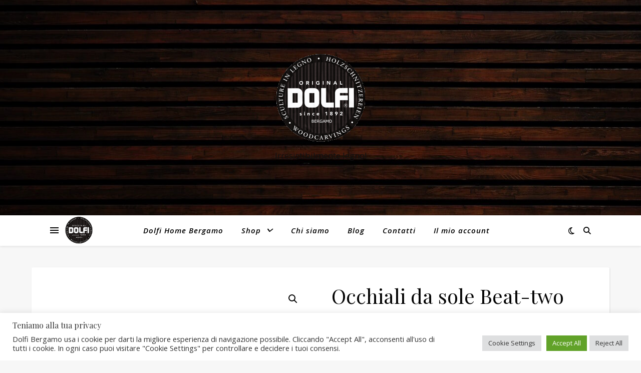

--- FILE ---
content_type: text/html; charset=UTF-8
request_url: https://www.dolfibergamo.it/prodotto/occhiali-da-sole-beat-two/
body_size: 24400
content:
<!DOCTYPE html>
<html lang="it-IT">
<head>
	<meta charset="UTF-8">
	<meta name="viewport" content="width=device-width, initial-scale=1.0" />
	<link rel="profile" href="https://gmpg.org/xfn/11">

<meta name='robots' content='index, follow, max-image-preview:large, max-snippet:-1, max-video-preview:-1' />
	<style>img:is([sizes="auto" i], [sizes^="auto," i]) { contain-intrinsic-size: 3000px 1500px }</style>
	<script>window._wca = window._wca || [];</script>

	<!-- This site is optimized with the Yoast SEO plugin v26.6 - https://yoast.com/wordpress/plugins/seo/ -->
	<title>Occhiali da sole Beat-two - Dolfi Home Bergamo</title>
	<link rel="canonical" href="https://www.dolfibergamo.it/prodotto/occhiali-da-sole-beat-two/" />
	<meta property="og:locale" content="it_IT" />
	<meta property="og:type" content="article" />
	<meta property="og:title" content="Occhiali da sole Beat-two - Dolfi Home Bergamo" />
	<meta property="og:description" content="Occhiali da sole unisex, lenti polarizzate arancio, astine in acero" />
	<meta property="og:url" content="https://www.dolfibergamo.it/prodotto/occhiali-da-sole-beat-two/" />
	<meta property="og:site_name" content="Dolfi Home Bergamo" />
	<meta property="article:publisher" content="https://www.facebook.com/dolfihomebergamoalta" />
	<meta property="article:modified_time" content="2025-04-03T13:37:43+00:00" />
	<meta property="og:image" content="https://www.dolfibergamo.it/wp-content/uploads/2021/05/Occhiali-da-sole-in-legno-Beat-two.jpg" />
	<meta property="og:image:width" content="800" />
	<meta property="og:image:height" content="800" />
	<meta property="og:image:type" content="image/jpeg" />
	<meta name="twitter:card" content="summary_large_image" />
	<script type="application/ld+json" class="yoast-schema-graph">{"@context":"https://schema.org","@graph":[{"@type":"WebPage","@id":"https://www.dolfibergamo.it/prodotto/occhiali-da-sole-beat-two/","url":"https://www.dolfibergamo.it/prodotto/occhiali-da-sole-beat-two/","name":"Occhiali da sole Beat-two - Dolfi Home Bergamo","isPartOf":{"@id":"https://www.dolfibergamo.it/#website"},"primaryImageOfPage":{"@id":"https://www.dolfibergamo.it/prodotto/occhiali-da-sole-beat-two/#primaryimage"},"image":{"@id":"https://www.dolfibergamo.it/prodotto/occhiali-da-sole-beat-two/#primaryimage"},"thumbnailUrl":"https://i0.wp.com/www.dolfibergamo.it/wp-content/uploads/2021/05/Occhiali-da-sole-in-legno-Beat-two.jpg?fit=800%2C800&ssl=1","datePublished":"2021-05-17T08:18:58+00:00","dateModified":"2025-04-03T13:37:43+00:00","breadcrumb":{"@id":"https://www.dolfibergamo.it/prodotto/occhiali-da-sole-beat-two/#breadcrumb"},"inLanguage":"it-IT","potentialAction":[{"@type":"ReadAction","target":["https://www.dolfibergamo.it/prodotto/occhiali-da-sole-beat-two/"]}]},{"@type":"ImageObject","inLanguage":"it-IT","@id":"https://www.dolfibergamo.it/prodotto/occhiali-da-sole-beat-two/#primaryimage","url":"https://i0.wp.com/www.dolfibergamo.it/wp-content/uploads/2021/05/Occhiali-da-sole-in-legno-Beat-two.jpg?fit=800%2C800&ssl=1","contentUrl":"https://i0.wp.com/www.dolfibergamo.it/wp-content/uploads/2021/05/Occhiali-da-sole-in-legno-Beat-two.jpg?fit=800%2C800&ssl=1","width":800,"height":800},{"@type":"BreadcrumbList","@id":"https://www.dolfibergamo.it/prodotto/occhiali-da-sole-beat-two/#breadcrumb","itemListElement":[{"@type":"ListItem","position":1,"name":"Home","item":"https://www.dolfibergamo.it/"},{"@type":"ListItem","position":2,"name":"Shop","item":"https://www.dolfibergamo.it/negozio/"},{"@type":"ListItem","position":3,"name":"Occhiali da sole Beat-two"}]},{"@type":"WebSite","@id":"https://www.dolfibergamo.it/#website","url":"https://www.dolfibergamo.it/","name":"Dolfi Home Bergamo","description":"Irresistibilmente legno!","publisher":{"@id":"https://www.dolfibergamo.it/#organization"},"potentialAction":[{"@type":"SearchAction","target":{"@type":"EntryPoint","urlTemplate":"https://www.dolfibergamo.it/?s={search_term_string}"},"query-input":{"@type":"PropertyValueSpecification","valueRequired":true,"valueName":"search_term_string"}}],"inLanguage":"it-IT"},{"@type":"Organization","@id":"https://www.dolfibergamo.it/#organization","name":"Dolfi Home Bergamo","url":"https://www.dolfibergamo.it/","logo":{"@type":"ImageObject","inLanguage":"it-IT","@id":"https://www.dolfibergamo.it/#/schema/logo/image/","url":"https://i1.wp.com/www.dolfibergamo.it/wp-content/uploads/2021/05/Dolfi_Home_logo.png?fit=181%2C181&ssl=1","contentUrl":"https://i1.wp.com/www.dolfibergamo.it/wp-content/uploads/2021/05/Dolfi_Home_logo.png?fit=181%2C181&ssl=1","width":181,"height":181,"caption":"Dolfi Home Bergamo"},"image":{"@id":"https://www.dolfibergamo.it/#/schema/logo/image/"},"sameAs":["https://www.facebook.com/dolfihomebergamoalta","https://www.instagram.com/dolfi_home_bergamo/"]}]}</script>
	<!-- / Yoast SEO plugin. -->


<link rel='dns-prefetch' href='//stats.wp.com' />
<link rel='dns-prefetch' href='//www.googletagmanager.com' />
<link rel='dns-prefetch' href='//fonts.googleapis.com' />
<link rel='preconnect' href='//i0.wp.com' />
<link rel='preconnect' href='//c0.wp.com' />
<link rel="alternate" type="application/rss+xml" title="Dolfi Home Bergamo &raquo; Feed" href="https://www.dolfibergamo.it/feed/" />
<link rel="alternate" type="application/rss+xml" title="Dolfi Home Bergamo &raquo; Feed dei commenti" href="https://www.dolfibergamo.it/comments/feed/" />
<link rel="alternate" type="application/rss+xml" title="Dolfi Home Bergamo &raquo; Occhiali da sole Beat-two Feed dei commenti" href="https://www.dolfibergamo.it/prodotto/occhiali-da-sole-beat-two/feed/" />
<script type="text/javascript">
/* <![CDATA[ */
window._wpemojiSettings = {"baseUrl":"https:\/\/s.w.org\/images\/core\/emoji\/16.0.1\/72x72\/","ext":".png","svgUrl":"https:\/\/s.w.org\/images\/core\/emoji\/16.0.1\/svg\/","svgExt":".svg","source":{"concatemoji":"https:\/\/www.dolfibergamo.it\/wp-includes\/js\/wp-emoji-release.min.js?ver=6.8.3"}};
/*! This file is auto-generated */
!function(s,n){var o,i,e;function c(e){try{var t={supportTests:e,timestamp:(new Date).valueOf()};sessionStorage.setItem(o,JSON.stringify(t))}catch(e){}}function p(e,t,n){e.clearRect(0,0,e.canvas.width,e.canvas.height),e.fillText(t,0,0);var t=new Uint32Array(e.getImageData(0,0,e.canvas.width,e.canvas.height).data),a=(e.clearRect(0,0,e.canvas.width,e.canvas.height),e.fillText(n,0,0),new Uint32Array(e.getImageData(0,0,e.canvas.width,e.canvas.height).data));return t.every(function(e,t){return e===a[t]})}function u(e,t){e.clearRect(0,0,e.canvas.width,e.canvas.height),e.fillText(t,0,0);for(var n=e.getImageData(16,16,1,1),a=0;a<n.data.length;a++)if(0!==n.data[a])return!1;return!0}function f(e,t,n,a){switch(t){case"flag":return n(e,"\ud83c\udff3\ufe0f\u200d\u26a7\ufe0f","\ud83c\udff3\ufe0f\u200b\u26a7\ufe0f")?!1:!n(e,"\ud83c\udde8\ud83c\uddf6","\ud83c\udde8\u200b\ud83c\uddf6")&&!n(e,"\ud83c\udff4\udb40\udc67\udb40\udc62\udb40\udc65\udb40\udc6e\udb40\udc67\udb40\udc7f","\ud83c\udff4\u200b\udb40\udc67\u200b\udb40\udc62\u200b\udb40\udc65\u200b\udb40\udc6e\u200b\udb40\udc67\u200b\udb40\udc7f");case"emoji":return!a(e,"\ud83e\udedf")}return!1}function g(e,t,n,a){var r="undefined"!=typeof WorkerGlobalScope&&self instanceof WorkerGlobalScope?new OffscreenCanvas(300,150):s.createElement("canvas"),o=r.getContext("2d",{willReadFrequently:!0}),i=(o.textBaseline="top",o.font="600 32px Arial",{});return e.forEach(function(e){i[e]=t(o,e,n,a)}),i}function t(e){var t=s.createElement("script");t.src=e,t.defer=!0,s.head.appendChild(t)}"undefined"!=typeof Promise&&(o="wpEmojiSettingsSupports",i=["flag","emoji"],n.supports={everything:!0,everythingExceptFlag:!0},e=new Promise(function(e){s.addEventListener("DOMContentLoaded",e,{once:!0})}),new Promise(function(t){var n=function(){try{var e=JSON.parse(sessionStorage.getItem(o));if("object"==typeof e&&"number"==typeof e.timestamp&&(new Date).valueOf()<e.timestamp+604800&&"object"==typeof e.supportTests)return e.supportTests}catch(e){}return null}();if(!n){if("undefined"!=typeof Worker&&"undefined"!=typeof OffscreenCanvas&&"undefined"!=typeof URL&&URL.createObjectURL&&"undefined"!=typeof Blob)try{var e="postMessage("+g.toString()+"("+[JSON.stringify(i),f.toString(),p.toString(),u.toString()].join(",")+"));",a=new Blob([e],{type:"text/javascript"}),r=new Worker(URL.createObjectURL(a),{name:"wpTestEmojiSupports"});return void(r.onmessage=function(e){c(n=e.data),r.terminate(),t(n)})}catch(e){}c(n=g(i,f,p,u))}t(n)}).then(function(e){for(var t in e)n.supports[t]=e[t],n.supports.everything=n.supports.everything&&n.supports[t],"flag"!==t&&(n.supports.everythingExceptFlag=n.supports.everythingExceptFlag&&n.supports[t]);n.supports.everythingExceptFlag=n.supports.everythingExceptFlag&&!n.supports.flag,n.DOMReady=!1,n.readyCallback=function(){n.DOMReady=!0}}).then(function(){return e}).then(function(){var e;n.supports.everything||(n.readyCallback(),(e=n.source||{}).concatemoji?t(e.concatemoji):e.wpemoji&&e.twemoji&&(t(e.twemoji),t(e.wpemoji)))}))}((window,document),window._wpemojiSettings);
/* ]]> */
</script>
<link rel='stylesheet' id='jetpack_related-posts-css' href='https://c0.wp.com/p/jetpack/15.3.1/modules/related-posts/related-posts.css' type='text/css' media='all' />
<style id='wp-emoji-styles-inline-css' type='text/css'>

	img.wp-smiley, img.emoji {
		display: inline !important;
		border: none !important;
		box-shadow: none !important;
		height: 1em !important;
		width: 1em !important;
		margin: 0 0.07em !important;
		vertical-align: -0.1em !important;
		background: none !important;
		padding: 0 !important;
	}
</style>
<link rel='stylesheet' id='wp-block-library-css' href='https://c0.wp.com/c/6.8.3/wp-includes/css/dist/block-library/style.min.css' type='text/css' media='all' />
<style id='classic-theme-styles-inline-css' type='text/css'>
/*! This file is auto-generated */
.wp-block-button__link{color:#fff;background-color:#32373c;border-radius:9999px;box-shadow:none;text-decoration:none;padding:calc(.667em + 2px) calc(1.333em + 2px);font-size:1.125em}.wp-block-file__button{background:#32373c;color:#fff;text-decoration:none}
</style>
<link rel='stylesheet' id='mediaelement-css' href='https://c0.wp.com/c/6.8.3/wp-includes/js/mediaelement/mediaelementplayer-legacy.min.css' type='text/css' media='all' />
<link rel='stylesheet' id='wp-mediaelement-css' href='https://c0.wp.com/c/6.8.3/wp-includes/js/mediaelement/wp-mediaelement.min.css' type='text/css' media='all' />
<style id='jetpack-sharing-buttons-style-inline-css' type='text/css'>
.jetpack-sharing-buttons__services-list{display:flex;flex-direction:row;flex-wrap:wrap;gap:0;list-style-type:none;margin:5px;padding:0}.jetpack-sharing-buttons__services-list.has-small-icon-size{font-size:12px}.jetpack-sharing-buttons__services-list.has-normal-icon-size{font-size:16px}.jetpack-sharing-buttons__services-list.has-large-icon-size{font-size:24px}.jetpack-sharing-buttons__services-list.has-huge-icon-size{font-size:36px}@media print{.jetpack-sharing-buttons__services-list{display:none!important}}.editor-styles-wrapper .wp-block-jetpack-sharing-buttons{gap:0;padding-inline-start:0}ul.jetpack-sharing-buttons__services-list.has-background{padding:1.25em 2.375em}
</style>
<style id='global-styles-inline-css' type='text/css'>
:root{--wp--preset--aspect-ratio--square: 1;--wp--preset--aspect-ratio--4-3: 4/3;--wp--preset--aspect-ratio--3-4: 3/4;--wp--preset--aspect-ratio--3-2: 3/2;--wp--preset--aspect-ratio--2-3: 2/3;--wp--preset--aspect-ratio--16-9: 16/9;--wp--preset--aspect-ratio--9-16: 9/16;--wp--preset--color--black: #000000;--wp--preset--color--cyan-bluish-gray: #abb8c3;--wp--preset--color--white: #ffffff;--wp--preset--color--pale-pink: #f78da7;--wp--preset--color--vivid-red: #cf2e2e;--wp--preset--color--luminous-vivid-orange: #ff6900;--wp--preset--color--luminous-vivid-amber: #fcb900;--wp--preset--color--light-green-cyan: #7bdcb5;--wp--preset--color--vivid-green-cyan: #00d084;--wp--preset--color--pale-cyan-blue: #8ed1fc;--wp--preset--color--vivid-cyan-blue: #0693e3;--wp--preset--color--vivid-purple: #9b51e0;--wp--preset--gradient--vivid-cyan-blue-to-vivid-purple: linear-gradient(135deg,rgba(6,147,227,1) 0%,rgb(155,81,224) 100%);--wp--preset--gradient--light-green-cyan-to-vivid-green-cyan: linear-gradient(135deg,rgb(122,220,180) 0%,rgb(0,208,130) 100%);--wp--preset--gradient--luminous-vivid-amber-to-luminous-vivid-orange: linear-gradient(135deg,rgba(252,185,0,1) 0%,rgba(255,105,0,1) 100%);--wp--preset--gradient--luminous-vivid-orange-to-vivid-red: linear-gradient(135deg,rgba(255,105,0,1) 0%,rgb(207,46,46) 100%);--wp--preset--gradient--very-light-gray-to-cyan-bluish-gray: linear-gradient(135deg,rgb(238,238,238) 0%,rgb(169,184,195) 100%);--wp--preset--gradient--cool-to-warm-spectrum: linear-gradient(135deg,rgb(74,234,220) 0%,rgb(151,120,209) 20%,rgb(207,42,186) 40%,rgb(238,44,130) 60%,rgb(251,105,98) 80%,rgb(254,248,76) 100%);--wp--preset--gradient--blush-light-purple: linear-gradient(135deg,rgb(255,206,236) 0%,rgb(152,150,240) 100%);--wp--preset--gradient--blush-bordeaux: linear-gradient(135deg,rgb(254,205,165) 0%,rgb(254,45,45) 50%,rgb(107,0,62) 100%);--wp--preset--gradient--luminous-dusk: linear-gradient(135deg,rgb(255,203,112) 0%,rgb(199,81,192) 50%,rgb(65,88,208) 100%);--wp--preset--gradient--pale-ocean: linear-gradient(135deg,rgb(255,245,203) 0%,rgb(182,227,212) 50%,rgb(51,167,181) 100%);--wp--preset--gradient--electric-grass: linear-gradient(135deg,rgb(202,248,128) 0%,rgb(113,206,126) 100%);--wp--preset--gradient--midnight: linear-gradient(135deg,rgb(2,3,129) 0%,rgb(40,116,252) 100%);--wp--preset--font-size--small: 13px;--wp--preset--font-size--medium: 20px;--wp--preset--font-size--large: 36px;--wp--preset--font-size--x-large: 42px;--wp--preset--spacing--20: 0.44rem;--wp--preset--spacing--30: 0.67rem;--wp--preset--spacing--40: 1rem;--wp--preset--spacing--50: 1.5rem;--wp--preset--spacing--60: 2.25rem;--wp--preset--spacing--70: 3.38rem;--wp--preset--spacing--80: 5.06rem;--wp--preset--shadow--natural: 6px 6px 9px rgba(0, 0, 0, 0.2);--wp--preset--shadow--deep: 12px 12px 50px rgba(0, 0, 0, 0.4);--wp--preset--shadow--sharp: 6px 6px 0px rgba(0, 0, 0, 0.2);--wp--preset--shadow--outlined: 6px 6px 0px -3px rgba(255, 255, 255, 1), 6px 6px rgba(0, 0, 0, 1);--wp--preset--shadow--crisp: 6px 6px 0px rgba(0, 0, 0, 1);}:root :where(.is-layout-flow) > :first-child{margin-block-start: 0;}:root :where(.is-layout-flow) > :last-child{margin-block-end: 0;}:root :where(.is-layout-flow) > *{margin-block-start: 24px;margin-block-end: 0;}:root :where(.is-layout-constrained) > :first-child{margin-block-start: 0;}:root :where(.is-layout-constrained) > :last-child{margin-block-end: 0;}:root :where(.is-layout-constrained) > *{margin-block-start: 24px;margin-block-end: 0;}:root :where(.is-layout-flex){gap: 24px;}:root :where(.is-layout-grid){gap: 24px;}body .is-layout-flex{display: flex;}.is-layout-flex{flex-wrap: wrap;align-items: center;}.is-layout-flex > :is(*, div){margin: 0;}body .is-layout-grid{display: grid;}.is-layout-grid > :is(*, div){margin: 0;}.has-black-color{color: var(--wp--preset--color--black) !important;}.has-cyan-bluish-gray-color{color: var(--wp--preset--color--cyan-bluish-gray) !important;}.has-white-color{color: var(--wp--preset--color--white) !important;}.has-pale-pink-color{color: var(--wp--preset--color--pale-pink) !important;}.has-vivid-red-color{color: var(--wp--preset--color--vivid-red) !important;}.has-luminous-vivid-orange-color{color: var(--wp--preset--color--luminous-vivid-orange) !important;}.has-luminous-vivid-amber-color{color: var(--wp--preset--color--luminous-vivid-amber) !important;}.has-light-green-cyan-color{color: var(--wp--preset--color--light-green-cyan) !important;}.has-vivid-green-cyan-color{color: var(--wp--preset--color--vivid-green-cyan) !important;}.has-pale-cyan-blue-color{color: var(--wp--preset--color--pale-cyan-blue) !important;}.has-vivid-cyan-blue-color{color: var(--wp--preset--color--vivid-cyan-blue) !important;}.has-vivid-purple-color{color: var(--wp--preset--color--vivid-purple) !important;}.has-black-background-color{background-color: var(--wp--preset--color--black) !important;}.has-cyan-bluish-gray-background-color{background-color: var(--wp--preset--color--cyan-bluish-gray) !important;}.has-white-background-color{background-color: var(--wp--preset--color--white) !important;}.has-pale-pink-background-color{background-color: var(--wp--preset--color--pale-pink) !important;}.has-vivid-red-background-color{background-color: var(--wp--preset--color--vivid-red) !important;}.has-luminous-vivid-orange-background-color{background-color: var(--wp--preset--color--luminous-vivid-orange) !important;}.has-luminous-vivid-amber-background-color{background-color: var(--wp--preset--color--luminous-vivid-amber) !important;}.has-light-green-cyan-background-color{background-color: var(--wp--preset--color--light-green-cyan) !important;}.has-vivid-green-cyan-background-color{background-color: var(--wp--preset--color--vivid-green-cyan) !important;}.has-pale-cyan-blue-background-color{background-color: var(--wp--preset--color--pale-cyan-blue) !important;}.has-vivid-cyan-blue-background-color{background-color: var(--wp--preset--color--vivid-cyan-blue) !important;}.has-vivid-purple-background-color{background-color: var(--wp--preset--color--vivid-purple) !important;}.has-black-border-color{border-color: var(--wp--preset--color--black) !important;}.has-cyan-bluish-gray-border-color{border-color: var(--wp--preset--color--cyan-bluish-gray) !important;}.has-white-border-color{border-color: var(--wp--preset--color--white) !important;}.has-pale-pink-border-color{border-color: var(--wp--preset--color--pale-pink) !important;}.has-vivid-red-border-color{border-color: var(--wp--preset--color--vivid-red) !important;}.has-luminous-vivid-orange-border-color{border-color: var(--wp--preset--color--luminous-vivid-orange) !important;}.has-luminous-vivid-amber-border-color{border-color: var(--wp--preset--color--luminous-vivid-amber) !important;}.has-light-green-cyan-border-color{border-color: var(--wp--preset--color--light-green-cyan) !important;}.has-vivid-green-cyan-border-color{border-color: var(--wp--preset--color--vivid-green-cyan) !important;}.has-pale-cyan-blue-border-color{border-color: var(--wp--preset--color--pale-cyan-blue) !important;}.has-vivid-cyan-blue-border-color{border-color: var(--wp--preset--color--vivid-cyan-blue) !important;}.has-vivid-purple-border-color{border-color: var(--wp--preset--color--vivid-purple) !important;}.has-vivid-cyan-blue-to-vivid-purple-gradient-background{background: var(--wp--preset--gradient--vivid-cyan-blue-to-vivid-purple) !important;}.has-light-green-cyan-to-vivid-green-cyan-gradient-background{background: var(--wp--preset--gradient--light-green-cyan-to-vivid-green-cyan) !important;}.has-luminous-vivid-amber-to-luminous-vivid-orange-gradient-background{background: var(--wp--preset--gradient--luminous-vivid-amber-to-luminous-vivid-orange) !important;}.has-luminous-vivid-orange-to-vivid-red-gradient-background{background: var(--wp--preset--gradient--luminous-vivid-orange-to-vivid-red) !important;}.has-very-light-gray-to-cyan-bluish-gray-gradient-background{background: var(--wp--preset--gradient--very-light-gray-to-cyan-bluish-gray) !important;}.has-cool-to-warm-spectrum-gradient-background{background: var(--wp--preset--gradient--cool-to-warm-spectrum) !important;}.has-blush-light-purple-gradient-background{background: var(--wp--preset--gradient--blush-light-purple) !important;}.has-blush-bordeaux-gradient-background{background: var(--wp--preset--gradient--blush-bordeaux) !important;}.has-luminous-dusk-gradient-background{background: var(--wp--preset--gradient--luminous-dusk) !important;}.has-pale-ocean-gradient-background{background: var(--wp--preset--gradient--pale-ocean) !important;}.has-electric-grass-gradient-background{background: var(--wp--preset--gradient--electric-grass) !important;}.has-midnight-gradient-background{background: var(--wp--preset--gradient--midnight) !important;}.has-small-font-size{font-size: var(--wp--preset--font-size--small) !important;}.has-medium-font-size{font-size: var(--wp--preset--font-size--medium) !important;}.has-large-font-size{font-size: var(--wp--preset--font-size--large) !important;}.has-x-large-font-size{font-size: var(--wp--preset--font-size--x-large) !important;}
:root :where(.wp-block-pullquote){font-size: 1.5em;line-height: 1.6;}
</style>
<link rel='stylesheet' id='contact-form-7-css' href='https://www.dolfibergamo.it/wp-content/plugins/contact-form-7/includes/css/styles.css?ver=6.1.4' type='text/css' media='all' />
<link rel='stylesheet' id='cookie-law-info-css' href='https://www.dolfibergamo.it/wp-content/plugins/cookie-law-info/legacy/public/css/cookie-law-info-public.css?ver=3.3.9.1' type='text/css' media='all' />
<link rel='stylesheet' id='cookie-law-info-gdpr-css' href='https://www.dolfibergamo.it/wp-content/plugins/cookie-law-info/legacy/public/css/cookie-law-info-gdpr.css?ver=3.3.9.1' type='text/css' media='all' />
<link rel='stylesheet' id='wpmenucart-icons-css' href='https://www.dolfibergamo.it/wp-content/plugins/woocommerce-menu-bar-cart/assets/css/wpmenucart-icons.min.css?ver=2.14.12' type='text/css' media='all' />
<style id='wpmenucart-icons-inline-css' type='text/css'>
@font-face{font-family:WPMenuCart;src:url(https://www.dolfibergamo.it/wp-content/plugins/woocommerce-menu-bar-cart/assets/fonts/WPMenuCart.eot);src:url(https://www.dolfibergamo.it/wp-content/plugins/woocommerce-menu-bar-cart/assets/fonts/WPMenuCart.eot?#iefix) format('embedded-opentype'),url(https://www.dolfibergamo.it/wp-content/plugins/woocommerce-menu-bar-cart/assets/fonts/WPMenuCart.woff2) format('woff2'),url(https://www.dolfibergamo.it/wp-content/plugins/woocommerce-menu-bar-cart/assets/fonts/WPMenuCart.woff) format('woff'),url(https://www.dolfibergamo.it/wp-content/plugins/woocommerce-menu-bar-cart/assets/fonts/WPMenuCart.ttf) format('truetype'),url(https://www.dolfibergamo.it/wp-content/plugins/woocommerce-menu-bar-cart/assets/fonts/WPMenuCart.svg#WPMenuCart) format('svg');font-weight:400;font-style:normal;font-display:swap}
</style>
<link rel='stylesheet' id='wpmenucart-css' href='https://www.dolfibergamo.it/wp-content/plugins/woocommerce-menu-bar-cart/assets/css/wpmenucart-main.min.css?ver=2.14.12' type='text/css' media='all' />
<link rel='stylesheet' id='photoswipe-css' href='https://c0.wp.com/p/woocommerce/10.4.3/assets/css/photoswipe/photoswipe.min.css' type='text/css' media='all' />
<link rel='stylesheet' id='photoswipe-default-skin-css' href='https://c0.wp.com/p/woocommerce/10.4.3/assets/css/photoswipe/default-skin/default-skin.min.css' type='text/css' media='all' />
<link rel='stylesheet' id='woocommerce-layout-css' href='https://c0.wp.com/p/woocommerce/10.4.3/assets/css/woocommerce-layout.css' type='text/css' media='all' />
<style id='woocommerce-layout-inline-css' type='text/css'>

	.infinite-scroll .woocommerce-pagination {
		display: none;
	}
</style>
<link rel='stylesheet' id='woocommerce-smallscreen-css' href='https://c0.wp.com/p/woocommerce/10.4.3/assets/css/woocommerce-smallscreen.css' type='text/css' media='only screen and (max-width: 768px)' />
<link rel='stylesheet' id='woocommerce-general-css' href='https://c0.wp.com/p/woocommerce/10.4.3/assets/css/woocommerce.css' type='text/css' media='all' />
<style id='woocommerce-inline-inline-css' type='text/css'>
.woocommerce form .form-row .required { visibility: visible; }
</style>
<link rel='stylesheet' id='ashe-style-css' href='https://www.dolfibergamo.it/wp-content/themes/ashe/style.css?ver=2.234' type='text/css' media='all' />
<link rel='stylesheet' id='fontawesome-css' href='https://www.dolfibergamo.it/wp-content/themes/ashe/assets/css/fontawesome.min.css?ver=6.5.1' type='text/css' media='all' />
<link rel='stylesheet' id='fontello-css' href='https://www.dolfibergamo.it/wp-content/themes/ashe/assets/css/fontello.css?ver=6.8.3' type='text/css' media='all' />
<link rel='stylesheet' id='slick-css' href='https://www.dolfibergamo.it/wp-content/themes/ashe/assets/css/slick.css?ver=6.8.3' type='text/css' media='all' />
<link rel='stylesheet' id='scrollbar-css' href='https://www.dolfibergamo.it/wp-content/themes/ashe/assets/css/perfect-scrollbar.css?ver=6.8.3' type='text/css' media='all' />
<link rel='stylesheet' id='ashe-woocommerce-css' href='https://www.dolfibergamo.it/wp-content/themes/ashe/assets/css/woocommerce.css?ver=6.8.3' type='text/css' media='all' />
<link rel='stylesheet' id='ashe-responsive-css' href='https://www.dolfibergamo.it/wp-content/themes/ashe/assets/css/responsive.css?ver=1.9.7' type='text/css' media='all' />
<link rel='stylesheet' id='ashe-playfair-font-css' href='//fonts.googleapis.com/css?family=Playfair+Display%3A400%2C700&#038;ver=1.0.0' type='text/css' media='all' />
<link rel='stylesheet' id='ashe-opensans-font-css' href='//fonts.googleapis.com/css?family=Open+Sans%3A400italic%2C400%2C600italic%2C600%2C700italic%2C700&#038;ver=1.0.0' type='text/css' media='all' />
<link rel='stylesheet' id='sib-front-css-css' href='https://www.dolfibergamo.it/wp-content/plugins/mailin/css/mailin-front.css?ver=6.8.3' type='text/css' media='all' />
<script type="text/javascript" id="jetpack_related-posts-js-extra">
/* <![CDATA[ */
var related_posts_js_options = {"post_heading":"h4"};
/* ]]> */
</script>
<script type="text/javascript" src="https://c0.wp.com/p/jetpack/15.3.1/_inc/build/related-posts/related-posts.min.js" id="jetpack_related-posts-js"></script>
<script type="text/javascript" src="https://c0.wp.com/c/6.8.3/wp-includes/js/jquery/jquery.min.js" id="jquery-core-js"></script>
<script type="text/javascript" src="https://c0.wp.com/c/6.8.3/wp-includes/js/jquery/jquery-migrate.min.js" id="jquery-migrate-js"></script>
<script type="text/javascript" id="cookie-law-info-js-extra">
/* <![CDATA[ */
var Cli_Data = {"nn_cookie_ids":["tk_ai","tk_qs","tk_tc","cookielawinfo-checkbox-advertisement","tk_or","tk_r3d","tk_lr","_gid","_gat_gtag_UA_210412059_1","_ga_1XX8SYTK3Q","_ga"],"cookielist":[],"non_necessary_cookies":{"analytics":["tk_or","tk_r3d","tk_lr","_gid","_gat_gtag_UA_210412059_1","_ga_1XX8SYTK3Q","_ga"],"others":["tk_ai","tk_qs","tk_tc"]},"ccpaEnabled":"","ccpaRegionBased":"","ccpaBarEnabled":"","strictlyEnabled":["necessary","obligatoire"],"ccpaType":"gdpr","js_blocking":"1","custom_integration":"","triggerDomRefresh":"","secure_cookies":""};
var cli_cookiebar_settings = {"animate_speed_hide":"500","animate_speed_show":"500","background":"#FFF","border":"#b1a6a6c2","border_on":"","button_1_button_colour":"#61a229","button_1_button_hover":"#4e8221","button_1_link_colour":"#fff","button_1_as_button":"1","button_1_new_win":"","button_2_button_colour":"#333","button_2_button_hover":"#292929","button_2_link_colour":"#444","button_2_as_button":"","button_2_hidebar":"","button_3_button_colour":"#dedfe0","button_3_button_hover":"#b2b2b3","button_3_link_colour":"#333333","button_3_as_button":"1","button_3_new_win":"","button_4_button_colour":"#dedfe0","button_4_button_hover":"#b2b2b3","button_4_link_colour":"#333333","button_4_as_button":"1","button_7_button_colour":"#61a229","button_7_button_hover":"#4e8221","button_7_link_colour":"#fff","button_7_as_button":"1","button_7_new_win":"","font_family":"inherit","header_fix":"","notify_animate_hide":"1","notify_animate_show":"","notify_div_id":"#cookie-law-info-bar","notify_position_horizontal":"right","notify_position_vertical":"bottom","scroll_close":"","scroll_close_reload":"","accept_close_reload":"","reject_close_reload":"1","showagain_tab":"","showagain_background":"#fff","showagain_border":"#000","showagain_div_id":"#cookie-law-info-again","showagain_x_position":"100px","text":"#333333","show_once_yn":"","show_once":"10000","logging_on":"","as_popup":"","popup_overlay":"1","bar_heading_text":"Teniamo alla tua privacy","cookie_bar_as":"banner","popup_showagain_position":"bottom-right","widget_position":"left"};
var log_object = {"ajax_url":"https:\/\/www.dolfibergamo.it\/wp-admin\/admin-ajax.php"};
/* ]]> */
</script>
<script type="text/javascript" src="https://www.dolfibergamo.it/wp-content/plugins/cookie-law-info/legacy/public/js/cookie-law-info-public.js?ver=3.3.9.1" id="cookie-law-info-js"></script>
<script type="text/javascript" src="https://c0.wp.com/p/woocommerce/10.4.3/assets/js/jquery-blockui/jquery.blockUI.min.js" id="wc-jquery-blockui-js" defer="defer" data-wp-strategy="defer"></script>
<script type="text/javascript" id="wc-add-to-cart-js-extra">
/* <![CDATA[ */
var wc_add_to_cart_params = {"ajax_url":"\/wp-admin\/admin-ajax.php","wc_ajax_url":"\/?wc-ajax=%%endpoint%%","i18n_view_cart":"Visualizza carrello","cart_url":"https:\/\/www.dolfibergamo.it\/carrello\/","is_cart":"","cart_redirect_after_add":"no"};
/* ]]> */
</script>
<script type="text/javascript" src="https://c0.wp.com/p/woocommerce/10.4.3/assets/js/frontend/add-to-cart.min.js" id="wc-add-to-cart-js" defer="defer" data-wp-strategy="defer"></script>
<script type="text/javascript" src="https://c0.wp.com/p/woocommerce/10.4.3/assets/js/zoom/jquery.zoom.min.js" id="wc-zoom-js" defer="defer" data-wp-strategy="defer"></script>
<script type="text/javascript" src="https://c0.wp.com/p/woocommerce/10.4.3/assets/js/flexslider/jquery.flexslider.min.js" id="wc-flexslider-js" defer="defer" data-wp-strategy="defer"></script>
<script type="text/javascript" src="https://c0.wp.com/p/woocommerce/10.4.3/assets/js/photoswipe/photoswipe.min.js" id="wc-photoswipe-js" defer="defer" data-wp-strategy="defer"></script>
<script type="text/javascript" src="https://c0.wp.com/p/woocommerce/10.4.3/assets/js/photoswipe/photoswipe-ui-default.min.js" id="wc-photoswipe-ui-default-js" defer="defer" data-wp-strategy="defer"></script>
<script type="text/javascript" id="wc-single-product-js-extra">
/* <![CDATA[ */
var wc_single_product_params = {"i18n_required_rating_text":"Seleziona una valutazione","i18n_rating_options":["1 stella su 5","2 stelle su 5","3 stelle su 5","4 stelle su 5","5 stelle su 5"],"i18n_product_gallery_trigger_text":"Visualizza la galleria di immagini a schermo intero","review_rating_required":"yes","flexslider":{"rtl":false,"animation":"slide","smoothHeight":true,"directionNav":false,"controlNav":"thumbnails","slideshow":false,"animationSpeed":500,"animationLoop":false,"allowOneSlide":false},"zoom_enabled":"1","zoom_options":[],"photoswipe_enabled":"1","photoswipe_options":{"shareEl":false,"closeOnScroll":false,"history":false,"hideAnimationDuration":0,"showAnimationDuration":0},"flexslider_enabled":"1"};
/* ]]> */
</script>
<script type="text/javascript" src="https://c0.wp.com/p/woocommerce/10.4.3/assets/js/frontend/single-product.min.js" id="wc-single-product-js" defer="defer" data-wp-strategy="defer"></script>
<script type="text/javascript" src="https://c0.wp.com/p/woocommerce/10.4.3/assets/js/js-cookie/js.cookie.min.js" id="wc-js-cookie-js" defer="defer" data-wp-strategy="defer"></script>
<script type="text/javascript" id="woocommerce-js-extra">
/* <![CDATA[ */
var woocommerce_params = {"ajax_url":"\/wp-admin\/admin-ajax.php","wc_ajax_url":"\/?wc-ajax=%%endpoint%%","i18n_password_show":"Mostra password","i18n_password_hide":"Nascondi password"};
/* ]]> */
</script>
<script type="text/javascript" src="https://c0.wp.com/p/woocommerce/10.4.3/assets/js/frontend/woocommerce.min.js" id="woocommerce-js" defer="defer" data-wp-strategy="defer"></script>
<script type="text/javascript" id="WCPAY_ASSETS-js-extra">
/* <![CDATA[ */
var wcpayAssets = {"url":"https:\/\/www.dolfibergamo.it\/wp-content\/plugins\/woocommerce-payments\/dist\/"};
/* ]]> */
</script>
<script type="text/javascript" src="https://stats.wp.com/s-202604.js" id="woocommerce-analytics-js" defer="defer" data-wp-strategy="defer"></script>

<!-- Snippet del tag Google (gtag.js) aggiunto da Site Kit -->
<!-- Snippet Google Analytics aggiunto da Site Kit -->
<script type="text/javascript" src="https://www.googletagmanager.com/gtag/js?id=G-1XX8SYTK3Q" id="google_gtagjs-js" async></script>
<script type="text/javascript" id="google_gtagjs-js-after">
/* <![CDATA[ */
window.dataLayer = window.dataLayer || [];function gtag(){dataLayer.push(arguments);}
gtag("set","linker",{"domains":["www.dolfibergamo.it"]});
gtag("js", new Date());
gtag("set", "developer_id.dZTNiMT", true);
gtag("config", "G-1XX8SYTK3Q");
/* ]]> */
</script>
<script type="text/javascript" id="sib-front-js-js-extra">
/* <![CDATA[ */
var sibErrMsg = {"invalidMail":"Please fill out valid email address","requiredField":"Please fill out required fields","invalidDateFormat":"Please fill out valid date format","invalidSMSFormat":"Please fill out valid phone number"};
var ajax_sib_front_object = {"ajax_url":"https:\/\/www.dolfibergamo.it\/wp-admin\/admin-ajax.php","ajax_nonce":"ad640ea5ee","flag_url":"https:\/\/www.dolfibergamo.it\/wp-content\/plugins\/mailin\/img\/flags\/"};
/* ]]> */
</script>
<script type="text/javascript" src="https://www.dolfibergamo.it/wp-content/plugins/mailin/js/mailin-front.js?ver=1762760271" id="sib-front-js-js"></script>
<link rel="https://api.w.org/" href="https://www.dolfibergamo.it/wp-json/" /><link rel="alternate" title="JSON" type="application/json" href="https://www.dolfibergamo.it/wp-json/wp/v2/product/150" /><link rel="EditURI" type="application/rsd+xml" title="RSD" href="https://www.dolfibergamo.it/xmlrpc.php?rsd" />
<meta name="generator" content="WordPress 6.8.3" />
<meta name="generator" content="WooCommerce 10.4.3" />
<link rel='shortlink' href='https://www.dolfibergamo.it/?p=150' />
<link rel="alternate" title="oEmbed (JSON)" type="application/json+oembed" href="https://www.dolfibergamo.it/wp-json/oembed/1.0/embed?url=https%3A%2F%2Fwww.dolfibergamo.it%2Fprodotto%2Focchiali-da-sole-beat-two%2F" />
<link rel="alternate" title="oEmbed (XML)" type="text/xml+oembed" href="https://www.dolfibergamo.it/wp-json/oembed/1.0/embed?url=https%3A%2F%2Fwww.dolfibergamo.it%2Fprodotto%2Focchiali-da-sole-beat-two%2F&#038;format=xml" />
<meta name="generator" content="Site Kit by Google 1.168.0" />	<style>img#wpstats{display:none}</style>
		<style id="ashe_dynamic_css">#top-bar {background-color: #ffffff;}#top-bar a {color: #000000;}#top-bar a:hover,#top-bar li.current-menu-item > a,#top-bar li.current-menu-ancestor > a,#top-bar .sub-menu li.current-menu-item > a,#top-bar .sub-menu li.current-menu-ancestor> a {color: #ca9b52;}#top-menu .sub-menu,#top-menu .sub-menu a {background-color: #ffffff;border-color: rgba(0,0,0, 0.05);}@media screen and ( max-width: 979px ) {.top-bar-socials {float: none !important;}.top-bar-socials a {line-height: 40px !important;}}.header-logo a,.site-description {color: #111;}.entry-header {background-color: #f7f7f7;}#main-nav {background-color: #ffffff;box-shadow: 0px 1px 5px rgba(0,0,0, 0.1);}#featured-links h6 {background-color: rgba(255,255,255, 0.85);color: #000000;}#main-nav a,#main-nav i,#main-nav #s {color: #000000;}.main-nav-sidebar span,.sidebar-alt-close-btn span {background-color: #000000;}#main-nav a:hover,#main-nav i:hover,#main-nav li.current-menu-item > a,#main-nav li.current-menu-ancestor > a,#main-nav .sub-menu li.current-menu-item > a,#main-nav .sub-menu li.current-menu-ancestor> a {color: #ca9b52;}.main-nav-sidebar:hover span {background-color: #ca9b52;}#main-menu .sub-menu,#main-menu .sub-menu a {background-color: #ffffff;border-color: rgba(0,0,0, 0.05);}#main-nav #s {background-color: #ffffff;}#main-nav #s::-webkit-input-placeholder { /* Chrome/Opera/Safari */color: rgba(0,0,0, 0.7);}#main-nav #s::-moz-placeholder { /* Firefox 19+ */color: rgba(0,0,0, 0.7);}#main-nav #s:-ms-input-placeholder { /* IE 10+ */color: rgba(0,0,0, 0.7);}#main-nav #s:-moz-placeholder { /* Firefox 18- */color: rgba(0,0,0, 0.7);}/* Background */.sidebar-alt,#featured-links,.main-content,.featured-slider-area,.page-content select,.page-content input,.page-content textarea {background-color: #ffffff;}/* Text */.page-content,.page-content select,.page-content input,.page-content textarea,.page-content .post-author a,.page-content .ashe-widget a,.page-content .comment-author {color: #464646;}/* Title */.page-content h1,.page-content h2,.page-content h3,.page-content h4,.page-content h5,.page-content h6,.page-content .post-title a,.page-content .author-description h4 a,.page-content .related-posts h4 a,.page-content .blog-pagination .previous-page a,.page-content .blog-pagination .next-page a,blockquote,.page-content .post-share a {color: #030303;}.page-content .post-title a:hover {color: rgba(3,3,3, 0.75);}/* Meta */.page-content .post-date,.page-content .post-comments,.page-content .post-author,.page-content [data-layout*="list"] .post-author a,.page-content .related-post-date,.page-content .comment-meta a,.page-content .author-share a,.page-content .post-tags a,.page-content .tagcloud a,.widget_categories li,.widget_archive li,.ahse-subscribe-box p,.rpwwt-post-author,.rpwwt-post-categories,.rpwwt-post-date,.rpwwt-post-comments-number {color: #a1a1a1;}.page-content input::-webkit-input-placeholder { /* Chrome/Opera/Safari */color: #a1a1a1;}.page-content input::-moz-placeholder { /* Firefox 19+ */color: #a1a1a1;}.page-content input:-ms-input-placeholder { /* IE 10+ */color: #a1a1a1;}.page-content input:-moz-placeholder { /* Firefox 18- */color: #a1a1a1;}/* Accent */a,.post-categories,.page-content .ashe-widget.widget_text a {color: #ca9b52;}/* Disable TMP.page-content .elementor a,.page-content .elementor a:hover {color: inherit;}*/.ps-container > .ps-scrollbar-y-rail > .ps-scrollbar-y {background: #ca9b52;}a:not(.header-logo-a):hover {color: rgba(202,155,82, 0.8);}blockquote {border-color: #ca9b52;}/* Selection */::-moz-selection {color: #ffffff;background: #ca9b52;}::selection {color: #ffffff;background: #ca9b52;}/* Border */.page-content .post-footer,[data-layout*="list"] .blog-grid > li,.page-content .author-description,.page-content .related-posts,.page-content .entry-comments,.page-content .ashe-widget li,.page-content #wp-calendar,.page-content #wp-calendar caption,.page-content #wp-calendar tbody td,.page-content .widget_nav_menu li a,.page-content .tagcloud a,.page-content select,.page-content input,.page-content textarea,.widget-title h2:before,.widget-title h2:after,.post-tags a,.gallery-caption,.wp-caption-text,table tr,table th,table td,pre,.category-description {border-color: #e8e8e8;}hr {background-color: #e8e8e8;}/* Buttons */.widget_search i,.widget_search #searchsubmit,.wp-block-search button,.single-navigation i,.page-content .submit,.page-content .blog-pagination.numeric a,.page-content .blog-pagination.load-more a,.page-content .ashe-subscribe-box input[type="submit"],.page-content .widget_wysija input[type="submit"],.page-content .post-password-form input[type="submit"],.page-content .wpcf7 [type="submit"] {color: #ffffff;background-color: #333333;}.single-navigation i:hover,.page-content .submit:hover,.ashe-boxed-style .page-content .submit:hover,.page-content .blog-pagination.numeric a:hover,.ashe-boxed-style .page-content .blog-pagination.numeric a:hover,.page-content .blog-pagination.numeric span,.page-content .blog-pagination.load-more a:hover,.page-content .ashe-subscribe-box input[type="submit"]:hover,.page-content .widget_wysija input[type="submit"]:hover,.page-content .post-password-form input[type="submit"]:hover,.page-content .wpcf7 [type="submit"]:hover {color: #ffffff;background-color: #ca9b52;}/* Image Overlay */.image-overlay,#infscr-loading,.page-content h4.image-overlay {color: #ffffff;background-color: rgba(73,73,73, 0.3);}.image-overlay a,.post-slider .prev-arrow,.post-slider .next-arrow,.page-content .image-overlay a,#featured-slider .slick-arrow,#featured-slider .slider-dots {color: #ffffff;}.slide-caption {background: rgba(255,255,255, 0.95);}#featured-slider .slick-active {background: #ffffff;}#page-footer,#page-footer select,#page-footer input,#page-footer textarea {background-color: #f6f6f6;color: #333333;}#page-footer,#page-footer a,#page-footer select,#page-footer input,#page-footer textarea {color: #333333;}#page-footer #s::-webkit-input-placeholder { /* Chrome/Opera/Safari */color: #333333;}#page-footer #s::-moz-placeholder { /* Firefox 19+ */color: #333333;}#page-footer #s:-ms-input-placeholder { /* IE 10+ */color: #333333;}#page-footer #s:-moz-placeholder { /* Firefox 18- */color: #333333;}/* Title */#page-footer h1,#page-footer h2,#page-footer h3,#page-footer h4,#page-footer h5,#page-footer h6 {color: #111111;}#page-footer a:hover {color: #ca9b52;}/* Border */#page-footer a,#page-footer .ashe-widget li,#page-footer #wp-calendar,#page-footer #wp-calendar caption,#page-footer #wp-calendar tbody td,#page-footer .widget_nav_menu li a,#page-footer select,#page-footer input,#page-footer textarea,#page-footer .widget-title h2:before,#page-footer .widget-title h2:after,.footer-widgets {border-color: #e0dbdb;}#page-footer hr {background-color: #e0dbdb;}.ashe-preloader-wrap {background-color: #ffffff;}@media screen and ( max-width: 768px ) {#featured-links {display: none;}}@media screen and ( max-width: 640px ) {.related-posts {display: none;}}.header-logo a {font-family: 'Open Sans';}#top-menu li a {font-family: 'Open Sans';}#main-menu li a {font-family: 'Open Sans';}#mobile-menu li,.mobile-menu-btn a {font-family: 'Open Sans';}#top-menu li a,#main-menu li a,#mobile-menu li {font-style: italic;}.boxed-wrapper {max-width: 1160px;}.sidebar-alt {max-width: 340px;left: -340px; padding: 85px 35px 0px;}.sidebar-left,.sidebar-right {width: 307px;}.main-container {width: calc(100% - 614px);width: -webkit-calc(100% - 614px);}#top-bar > div,#main-nav > div,#featured-links,.main-content,.page-footer-inner,.featured-slider-area.boxed-wrapper {padding-left: 40px;padding-right: 40px;}#top-menu {float: left;}.top-bar-socials {float: right;}.entry-header {height: 500px;background-image:url(https://www.dolfibergamo.it/wp-content/uploads/2021/07/cropped-dolfi_home_bergamo_articoli_in_legno.jpg);background-size: cover;}.entry-header {background-position: center center;}.logo-img {max-width: 500px;}.mini-logo a {max-width: 55px;}#main-nav {text-align: center;}.main-nav-sidebar {position: absolute;top: 0px;left: 40px;z-index: 1;}.main-nav-icons {position: absolute;top: 0px;right: 40px;z-index: 2;}.mini-logo {position: absolute;left: auto;top: 0;}.main-nav-sidebar ~ .mini-logo {margin-left: 30px;}#featured-links .featured-link {margin-right: 20px;}#featured-links .featured-link:last-of-type {margin-right: 0;}#featured-links .featured-link {width: calc( (100% - 40px) / 3 - 1px);width: -webkit-calc( (100% - 40px) / 3- 1px);}.blog-grid > li {width: 100%;margin-bottom: 30px;}.sidebar-right {padding-left: 37px;}.sidebar-left {padding-right: 37px;}.footer-widgets > .ashe-widget {width: 30%;margin-right: 5%;}.footer-widgets > .ashe-widget:nth-child(3n+3) {margin-right: 0;}.footer-widgets > .ashe-widget:nth-child(3n+4) {clear: both;}.copyright-info {float: right;}.footer-socials {float: left;}.woocommerce div.product .stock,.woocommerce div.product p.price,.woocommerce div.product span.price,.woocommerce ul.products li.product .price,.woocommerce-Reviews .woocommerce-review__author,.woocommerce form .form-row .required,.woocommerce form .form-row.woocommerce-invalid label,.woocommerce .page-content div.product .woocommerce-tabs ul.tabs li a {color: #464646;}.woocommerce a.remove:hover {color: #464646 !important;}.woocommerce a.remove,.woocommerce .product_meta,.page-content .woocommerce-breadcrumb,.page-content .woocommerce-review-link,.page-content .woocommerce-breadcrumb a,.page-content .woocommerce-MyAccount-navigation-link a,.woocommerce .woocommerce-info:before,.woocommerce .page-content .woocommerce-result-count,.woocommerce-page .page-content .woocommerce-result-count,.woocommerce-Reviews .woocommerce-review__published-date,.woocommerce .product_list_widget .quantity,.woocommerce .widget_products .amount,.woocommerce .widget_price_filter .price_slider_amount,.woocommerce .widget_recently_viewed_products .amount,.woocommerce .widget_top_rated_products .amount,.woocommerce .widget_recent_reviews .reviewer {color: #a1a1a1;}.woocommerce a.remove {color: #a1a1a1 !important;}p.demo_store,.woocommerce-store-notice,.woocommerce span.onsale { background-color: #ca9b52;}.woocommerce .star-rating::before,.woocommerce .star-rating span::before,.woocommerce .page-content ul.products li.product .button,.page-content .woocommerce ul.products li.product .button,.page-content .woocommerce-MyAccount-navigation-link.is-active a,.page-content .woocommerce-MyAccount-navigation-link a:hover { color: #ca9b52;}.woocommerce form.login,.woocommerce form.register,.woocommerce-account fieldset,.woocommerce form.checkout_coupon,.woocommerce .woocommerce-info,.woocommerce .woocommerce-error,.woocommerce .woocommerce-message,.woocommerce .widget_shopping_cart .total,.woocommerce.widget_shopping_cart .total,.woocommerce-Reviews .comment_container,.woocommerce-cart #payment ul.payment_methods,#add_payment_method #payment ul.payment_methods,.woocommerce-checkout #payment ul.payment_methods,.woocommerce div.product .woocommerce-tabs ul.tabs::before,.woocommerce div.product .woocommerce-tabs ul.tabs::after,.woocommerce div.product .woocommerce-tabs ul.tabs li,.woocommerce .woocommerce-MyAccount-navigation-link,.select2-container--default .select2-selection--single {border-color: #e8e8e8;}.woocommerce-cart #payment,#add_payment_method #payment,.woocommerce-checkout #payment,.woocommerce .woocommerce-info,.woocommerce .woocommerce-error,.woocommerce .woocommerce-message,.woocommerce div.product .woocommerce-tabs ul.tabs li {background-color: rgba(232,232,232, 0.3);}.woocommerce-cart #payment div.payment_box::before,#add_payment_method #payment div.payment_box::before,.woocommerce-checkout #payment div.payment_box::before {border-color: rgba(232,232,232, 0.5);}.woocommerce-cart #payment div.payment_box,#add_payment_method #payment div.payment_box,.woocommerce-checkout #payment div.payment_box {background-color: rgba(232,232,232, 0.5);}.page-content .woocommerce input.button,.page-content .woocommerce a.button,.page-content .woocommerce a.button.alt,.page-content .woocommerce button.button.alt,.page-content .woocommerce input.button.alt,.page-content .woocommerce #respond input#submit.alt,.woocommerce .page-content .widget_product_search input[type="submit"],.woocommerce .page-content .woocommerce-message .button,.woocommerce .page-content a.button.alt,.woocommerce .page-content button.button.alt,.woocommerce .page-content #respond input#submit,.woocommerce .page-content .widget_price_filter .button,.woocommerce .page-content .woocommerce-message .button,.woocommerce-page .page-content .woocommerce-message .button,.woocommerce .page-content nav.woocommerce-pagination ul li a,.woocommerce .page-content nav.woocommerce-pagination ul li span {color: #ffffff;background-color: #333333;}.page-content .woocommerce input.button:hover,.page-content .woocommerce a.button:hover,.page-content .woocommerce a.button.alt:hover,.ashe-boxed-style .page-content .woocommerce a.button.alt:hover,.page-content .woocommerce button.button.alt:hover,.page-content .woocommerce input.button.alt:hover,.page-content .woocommerce #respond input#submit.alt:hover,.woocommerce .page-content .woocommerce-message .button:hover,.woocommerce .page-content a.button.alt:hover,.woocommerce .page-content button.button.alt:hover,.ashe-boxed-style.woocommerce .page-content button.button.alt:hover,.ashe-boxed-style.woocommerce .page-content #respond input#submit:hover,.woocommerce .page-content #respond input#submit:hover,.woocommerce .page-content .widget_price_filter .button:hover,.woocommerce .page-content .woocommerce-message .button:hover,.woocommerce-page .page-content .woocommerce-message .button:hover,.woocommerce .page-content nav.woocommerce-pagination ul li a:hover,.woocommerce .page-content nav.woocommerce-pagination ul li span.current {color: #ffffff;background-color: #ca9b52;}.woocommerce .page-content nav.woocommerce-pagination ul li a.prev,.woocommerce .page-content nav.woocommerce-pagination ul li a.next {color: #333333;}.woocommerce .page-content nav.woocommerce-pagination ul li a.prev:hover,.woocommerce .page-content nav.woocommerce-pagination ul li a.next:hover {color: #ca9b52;}.woocommerce .page-content nav.woocommerce-pagination ul li a.prev:after,.woocommerce .page-content nav.woocommerce-pagination ul li a.next:after {color: #ffffff;}.woocommerce .page-content nav.woocommerce-pagination ul li a.prev:hover:after,.woocommerce .page-content nav.woocommerce-pagination ul li a.next:hover:after {color: #ffffff;}.cssload-cube{background-color:#333333;width:9px;height:9px;position:absolute;margin:auto;animation:cssload-cubemove 2s infinite ease-in-out;-o-animation:cssload-cubemove 2s infinite ease-in-out;-ms-animation:cssload-cubemove 2s infinite ease-in-out;-webkit-animation:cssload-cubemove 2s infinite ease-in-out;-moz-animation:cssload-cubemove 2s infinite ease-in-out}.cssload-cube1{left:13px;top:0;animation-delay:.1s;-o-animation-delay:.1s;-ms-animation-delay:.1s;-webkit-animation-delay:.1s;-moz-animation-delay:.1s}.cssload-cube2{left:25px;top:0;animation-delay:.2s;-o-animation-delay:.2s;-ms-animation-delay:.2s;-webkit-animation-delay:.2s;-moz-animation-delay:.2s}.cssload-cube3{left:38px;top:0;animation-delay:.3s;-o-animation-delay:.3s;-ms-animation-delay:.3s;-webkit-animation-delay:.3s;-moz-animation-delay:.3s}.cssload-cube4{left:0;top:13px;animation-delay:.1s;-o-animation-delay:.1s;-ms-animation-delay:.1s;-webkit-animation-delay:.1s;-moz-animation-delay:.1s}.cssload-cube5{left:13px;top:13px;animation-delay:.2s;-o-animation-delay:.2s;-ms-animation-delay:.2s;-webkit-animation-delay:.2s;-moz-animation-delay:.2s}.cssload-cube6{left:25px;top:13px;animation-delay:.3s;-o-animation-delay:.3s;-ms-animation-delay:.3s;-webkit-animation-delay:.3s;-moz-animation-delay:.3s}.cssload-cube7{left:38px;top:13px;animation-delay:.4s;-o-animation-delay:.4s;-ms-animation-delay:.4s;-webkit-animation-delay:.4s;-moz-animation-delay:.4s}.cssload-cube8{left:0;top:25px;animation-delay:.2s;-o-animation-delay:.2s;-ms-animation-delay:.2s;-webkit-animation-delay:.2s;-moz-animation-delay:.2s}.cssload-cube9{left:13px;top:25px;animation-delay:.3s;-o-animation-delay:.3s;-ms-animation-delay:.3s;-webkit-animation-delay:.3s;-moz-animation-delay:.3s}.cssload-cube10{left:25px;top:25px;animation-delay:.4s;-o-animation-delay:.4s;-ms-animation-delay:.4s;-webkit-animation-delay:.4s;-moz-animation-delay:.4s}.cssload-cube11{left:38px;top:25px;animation-delay:.5s;-o-animation-delay:.5s;-ms-animation-delay:.5s;-webkit-animation-delay:.5s;-moz-animation-delay:.5s}.cssload-cube12{left:0;top:38px;animation-delay:.3s;-o-animation-delay:.3s;-ms-animation-delay:.3s;-webkit-animation-delay:.3s;-moz-animation-delay:.3s}.cssload-cube13{left:13px;top:38px;animation-delay:.4s;-o-animation-delay:.4s;-ms-animation-delay:.4s;-webkit-animation-delay:.4s;-moz-animation-delay:.4s}.cssload-cube14{left:25px;top:38px;animation-delay:.5s;-o-animation-delay:.5s;-ms-animation-delay:.5s;-webkit-animation-delay:.5s;-moz-animation-delay:.5s}.cssload-cube15{left:38px;top:38px;animation-delay:.6s;-o-animation-delay:.6s;-ms-animation-delay:.6s;-webkit-animation-delay:.6s;-moz-animation-delay:.6s}.cssload-spinner{margin:auto;width:49px;height:49px;position:relative}@keyframes cssload-cubemove{35%{transform:scale(0.005)}50%{transform:scale(1.7)}65%{transform:scale(0.005)}}@-o-keyframes cssload-cubemove{35%{-o-transform:scale(0.005)}50%{-o-transform:scale(1.7)}65%{-o-transform:scale(0.005)}}@-ms-keyframes cssload-cubemove{35%{-ms-transform:scale(0.005)}50%{-ms-transform:scale(1.7)}65%{-ms-transform:scale(0.005)}}@-webkit-keyframes cssload-cubemove{35%{-webkit-transform:scale(0.005)}50%{-webkit-transform:scale(1.7)}65%{-webkit-transform:scale(0.005)}}@-moz-keyframes cssload-cubemove{35%{-moz-transform:scale(0.005)}50%{-moz-transform:scale(1.7)}65%{-moz-transform:scale(0.005)}}</style><style id="ashe_theme_styles">.featured-slider-area #featured-slider,#featured-links{background:#fff;padding:30px;box-shadow:1px 1px 3px rgba(0,0,0,0.1);border-radius:3px}#featured-links{margin-top:30px}#featured-links,.featured-slider-area{margin-left:40px;margin-right:40px}#featured-links.boxed-wrapper,.featured-slider-area.boxed-wrapper{margin-left:auto;margin-right:auto}.featured-slider-area{padding-top:40px}.featured-slider-area #featured-slider .prev-arrow{left:35px}.featured-slider-area #featured-slider .next-arrow{right:35px}.featured-slider-area #featured-slider .slider-dots{bottom:35px}.main-content,.featured-slider-area{background:transparent!important}.category-description{background:#fff;padding:30px;border-bottom:0;box-shadow:1px 1px 3px rgba(0,0,0,0.1);border-radius:3px}.blog-grid .related-posts{border-bottom:0;padding-bottom:0;border-top:1px solid #e8e8e8;margin-top:30px;padding-top:40px}.post-footer{border-bottom:0;padding-bottom:0}.author-description,.comments-area,article.post,article.blog-post,.single .related-posts,.page-content article.page{background:#fff;padding:30px;box-shadow:1px 1px 3px rgba(0,0,0,0.1);margin:3px;border-radius:3px}article.blog-post.sticky{background:#efefef}.author-description{margin-top:30px}.single .related-posts{margin-top:30px}.comments-area{margin-top:30px}.sidebar-left .ashe-widget,.sidebar-right .ashe-widget{background:#fff;padding:20px;box-shadow:1px 1px 3px rgba(0,0,0,0.1);border-radius:3px}.wp-calendar-table td{padding:7px}#page-footer{background:#fff;box-shadow:1px 1px 3px rgba(0,0,0,0.1)}.featured-slider-area.boxed-wrapper,.main-content.boxed-wrapper{padding-left:0!important;padding-right:0!important}.blog-grid li:last-child{margin-bottom:0!important}[data-layout*="list"] .blog-grid>li{padding-bottom:0!important;border-bottom:0}.blog-pagination{background:#fff;margin:30px 3px 3px;padding:30px;box-shadow:1px 1px 3px rgba(0,0,0,0.1)}.blog-pagination.numeric .numeric-next-page,.blog-pagination.numeric .numeric-prev-page{top:30px}.blog-pagination.numeric .numeric-next-page{right:30px}.blog-pagination.numeric .numeric-prev-page{left:30px}main#main{background:#fff;padding:30px;margin:3px;box-shadow:1px 1px 3px rgba(0,0,0,0.1);border-radius:3px}main#main .woocommerce-pagination{margin-bottom:0}@media screen and ( max-width: 1170px){#featured-links,.featured-slider-area{margin-left:auto;margin-right:auto}.main-content{padding-left:0;padding-right:0}.page-content,#page-footer{padding:0 20px}}@media screen and ( max-width: 979px){.featured-slider-area.boxed-wrapper #featured-slider{margin-top:30px!important}.sidebar-right-wrap .sidebar-right,.sidebar-right-wrap .sidebar-left{margin-top:30px}.sidebar-right .ashe-widget:last-child{margin-bottom:0}}@media screen and (max-width: 640px){.blog-pagination.numeric .numeric-next-page,.blog-pagination.numeric .numeric-prev-page{top:20px}.featured-slider-area #featured-slider,#featured-links,.author-description,.comments-area,article.post,article.blog-post,.single .related-posts,.page-content article.page,.blog-pagination,main#main{padding:20px}.main-content{padding-top:30px;padding-bottom:30px}.ashe-widget{margin-bottom:30px}}@media screen and (max-width: 480px){.main-content{padding-left:0!important;padding-right:0!important}}</style>	<noscript><style>.woocommerce-product-gallery{ opacity: 1 !important; }</style></noscript>
	<style type="text/css" id="custom-background-css">
body.custom-background { background-color: #f7f7f7; }
</style>
	<link rel="icon" href="https://i0.wp.com/www.dolfibergamo.it/wp-content/uploads/2021/05/cropped-Dolfi_Home_logo.png?fit=32%2C32&#038;ssl=1" sizes="32x32" />
<link rel="icon" href="https://i0.wp.com/www.dolfibergamo.it/wp-content/uploads/2021/05/cropped-Dolfi_Home_logo.png?fit=192%2C192&#038;ssl=1" sizes="192x192" />
<link rel="apple-touch-icon" href="https://i0.wp.com/www.dolfibergamo.it/wp-content/uploads/2021/05/cropped-Dolfi_Home_logo.png?fit=180%2C180&#038;ssl=1" />
<meta name="msapplication-TileImage" content="https://i0.wp.com/www.dolfibergamo.it/wp-content/uploads/2021/05/cropped-Dolfi_Home_logo.png?fit=270%2C270&#038;ssl=1" />
</head>

<body class="wp-singular product-template-default single single-product postid-150 custom-background wp-custom-logo wp-embed-responsive wp-theme-ashe theme-ashe woocommerce woocommerce-page woocommerce-no-js ashe-boxed-style">
	
	<!-- Preloader -->
	
<div class="ashe-preloader-wrap">

	<div class="cssload-spinner">
		<div class="cssload-cube cssload-cube0"></div>
		<div class="cssload-cube cssload-cube1"></div>
		<div class="cssload-cube cssload-cube2"></div>
		<div class="cssload-cube cssload-cube3"></div>
		<div class="cssload-cube cssload-cube4"></div>
		<div class="cssload-cube cssload-cube5"></div>
		<div class="cssload-cube cssload-cube6"></div>
		<div class="cssload-cube cssload-cube7"></div>
		<div class="cssload-cube cssload-cube8"></div>
		<div class="cssload-cube cssload-cube9"></div>
		<div class="cssload-cube cssload-cube10"></div>
		<div class="cssload-cube cssload-cube11"></div>
		<div class="cssload-cube cssload-cube12"></div>
		<div class="cssload-cube cssload-cube13"></div>
		<div class="cssload-cube cssload-cube14"></div>
		<div class="cssload-cube cssload-cube15"></div>
	</div>

</div><!-- .ashe-preloader-wrap -->


	<!-- Page Wrapper -->
	<div id="page-wrap">

		<!-- Boxed Wrapper -->
		<div id="page-header" >

		
	<div class="entry-header">
		<div class="cv-outer">
		<div class="cv-inner">
			<div class="header-logo">
				
				
					<a href="https://www.dolfibergamo.it/" title="Dolfi Home Bergamo" class="logo-img">
						<img src="https://i0.wp.com/www.dolfibergamo.it/wp-content/uploads/2021/05/cropped-dolfi_home_bergamo_logo.png?fit=181%2C181&#038;ssl=1" width="181" height="181" alt="Dolfi Home Bergamo">
					</a>

				
								
				<p class="site-description">Irresistibilmente legno!</p>
				
			</div>
		</div>
		</div>
	</div>


<div id="main-nav" class="clear-fix">

	<div class="boxed-wrapper">	
		
		<!-- Alt Sidebar Icon -->
				<div class="main-nav-sidebar">
			<div>
				<span></span>
				<span></span>
				<span></span>
			</div>
		</div>
		
		<!-- Mini Logo -->
				<div class="mini-logo">
			<a href="https://www.dolfibergamo.it/" title="Dolfi Home Bergamo" >
				<img src="https://i0.wp.com/www.dolfibergamo.it/wp-content/uploads/2021/05/Dolfi_Home_logo.png?fit=181%2C181&#038;ssl=1" width="181" height="181" alt="Dolfi Home Bergamo">
			</a>
		</div>
		
		<!-- Icons -->
		<div class="main-nav-icons">
							<div class="dark-mode-switcher">
					<i class="fa-regular fa-moon" aria-hidden="true"></i>

									</div>
			
						<div class="main-nav-search">
				<i class="fa-solid fa-magnifying-glass"></i>
				<i class="fa-solid fa-xmark"></i>
				<form role="search" method="get" id="searchform" class="clear-fix" action="https://www.dolfibergamo.it/"><input type="search" name="s" id="s" placeholder="Cerca..." data-placeholder="Scrivi, poi premi Invio..." value="" /><i class="fa-solid fa-magnifying-glass"></i><input type="submit" id="searchsubmit" value="st" /></form>			</div>
					</div>

		<nav class="main-menu-container"><ul id="main-menu" class=""><li id="menu-item-78" class="menu-item menu-item-type-post_type menu-item-object-page menu-item-home menu-item-78"><a href="https://www.dolfibergamo.it/">Dolfi Home Bergamo</a></li>
<li id="menu-item-79" class="menu-item menu-item-type-post_type menu-item-object-page menu-item-has-children current_page_parent menu-item-79"><a href="https://www.dolfibergamo.it/negozio/">Shop</a>
<ul class="sub-menu">
	<li id="menu-item-569" class="menu-item menu-item-type-taxonomy menu-item-object-product_cat menu-item-569"><a href="https://www.dolfibergamo.it/categoria-prodotto/angeli-in-legno/">Angeli</a></li>
	<li id="menu-item-570" class="menu-item menu-item-type-taxonomy menu-item-object-product_cat menu-item-570"><a href="https://www.dolfibergamo.it/categoria-prodotto/articoli-per-la-casa/">Articoli per la casa</a></li>
	<li id="menu-item-571" class="menu-item menu-item-type-taxonomy menu-item-object-product_cat menu-item-571"><a href="https://www.dolfibergamo.it/categoria-prodotto/articoli-religiosi/">Articoli Religiosi</a></li>
	<li id="menu-item-572" class="menu-item menu-item-type-taxonomy menu-item-object-product_cat menu-item-572"><a href="https://www.dolfibergamo.it/categoria-prodotto/bijoux/">Bijoux</a></li>
	<li id="menu-item-574" class="menu-item menu-item-type-taxonomy menu-item-object-product_cat menu-item-574"><a href="https://www.dolfibergamo.it/categoria-prodotto/cucina/">Cucina</a></li>
	<li id="menu-item-575" class="menu-item menu-item-type-taxonomy menu-item-object-product_cat menu-item-575"><a href="https://www.dolfibergamo.it/categoria-prodotto/giochi-in-legno/">Giochi in legno</a></li>
	<li id="menu-item-576" class="menu-item menu-item-type-taxonomy menu-item-object-product_cat menu-item-has-children menu-item-576"><a href="https://www.dolfibergamo.it/categoria-prodotto/idee-regalo/">Idee Regalo</a>
	<ul class="sub-menu">
		<li id="menu-item-577" class="menu-item menu-item-type-taxonomy menu-item-object-product_cat menu-item-577"><a href="https://www.dolfibergamo.it/categoria-prodotto/idee-regalo-per-bambini/">Idee Regalo per Bambini</a></li>
		<li id="menu-item-578" class="menu-item menu-item-type-taxonomy menu-item-object-product_cat current-product-ancestor current-menu-parent current-product-parent menu-item-578"><a href="https://www.dolfibergamo.it/categoria-prodotto/idee-regalo-per-lei/">Idee Regalo per lei</a></li>
		<li id="menu-item-579" class="menu-item menu-item-type-taxonomy menu-item-object-product_cat current-product-ancestor current-menu-parent current-product-parent menu-item-579"><a href="https://www.dolfibergamo.it/categoria-prodotto/idee-regalo-per-lui/">Idee Regalo per lui</a></li>
	</ul>
</li>
	<li id="menu-item-580" class="menu-item menu-item-type-taxonomy menu-item-object-product_cat current-product-ancestor current-menu-parent current-product-parent menu-item-580"><a href="https://www.dolfibergamo.it/categoria-prodotto/moda-legno/">Moda Legno</a></li>
	<li id="menu-item-581" class="menu-item menu-item-type-taxonomy menu-item-object-product_cat menu-item-581"><a href="https://www.dolfibergamo.it/categoria-prodotto/nuovi-arrivi/">Nuovi Arrivi</a></li>
	<li id="menu-item-582" class="menu-item menu-item-type-taxonomy menu-item-object-product_cat current-product-ancestor current-menu-parent current-product-parent menu-item-582"><a href="https://www.dolfibergamo.it/categoria-prodotto/occhiali-da-sole/">Occhiali da sole</a></li>
	<li id="menu-item-583" class="menu-item menu-item-type-taxonomy menu-item-object-product_cat menu-item-583"><a href="https://www.dolfibergamo.it/categoria-prodotto/oggettistica-in-legno/">Oggettistica in Legno</a></li>
	<li id="menu-item-584" class="menu-item menu-item-type-taxonomy menu-item-object-product_cat menu-item-584"><a href="https://www.dolfibergamo.it/categoria-prodotto/orologi/">Orologi</a></li>
	<li id="menu-item-585" class="menu-item menu-item-type-taxonomy menu-item-object-product_cat menu-item-585"><a href="https://www.dolfibergamo.it/categoria-prodotto/papillon/">Papillon</a></li>
	<li id="menu-item-586" class="menu-item menu-item-type-taxonomy menu-item-object-product_cat menu-item-586"><a href="https://www.dolfibergamo.it/categoria-prodotto/presepi/">Presepi</a></li>
	<li id="menu-item-978" class="menu-item menu-item-type-taxonomy menu-item-object-product_cat menu-item-978"><a href="https://www.dolfibergamo.it/categoria-prodotto/sacre-famiglie-moderne/">Sacre Famiglie Moderne</a></li>
	<li id="menu-item-587" class="menu-item menu-item-type-taxonomy menu-item-object-product_cat menu-item-587"><a href="https://www.dolfibergamo.it/categoria-prodotto/speciale-natale/">Speciale Natale</a></li>
</ul>
</li>
<li id="menu-item-15" class="menu-item menu-item-type-post_type menu-item-object-page menu-item-15"><a href="https://www.dolfibergamo.it/chi-siamo/">Chi siamo</a></li>
<li id="menu-item-16" class="menu-item menu-item-type-post_type menu-item-object-page menu-item-16"><a href="https://www.dolfibergamo.it/blog/">Blog</a></li>
<li id="menu-item-17" class="menu-item menu-item-type-post_type menu-item-object-page menu-item-17"><a href="https://www.dolfibergamo.it/contatti/">Contatti</a></li>
<li id="menu-item-542" class="menu-item menu-item-type-post_type menu-item-object-page menu-item-542"><a href="https://www.dolfibergamo.it/mio-account/">Il mio account</a></li>
<li class="menu-item menu-item-type-post_type menu-item-object-page wpmenucartli wpmenucart-display-standard menu-item empty-wpmenucart" id="wpmenucartli"><a class="wpmenucart-contents empty-wpmenucart" style="display:none">&nbsp;</a></li></ul></nav>
		<!-- Mobile Menu Button -->
		<span class="mobile-menu-btn">
			<i class="fa-solid fa-chevron-down"></i>		</span>

		<nav class="mobile-menu-container"><ul id="mobile-menu" class=""><li class="menu-item menu-item-type-post_type menu-item-object-page menu-item-home menu-item-78"><a href="https://www.dolfibergamo.it/">Dolfi Home Bergamo</a></li>
<li class="menu-item menu-item-type-post_type menu-item-object-page menu-item-has-children current_page_parent menu-item-79"><a href="https://www.dolfibergamo.it/negozio/">Shop</a>
<ul class="sub-menu">
	<li class="menu-item menu-item-type-taxonomy menu-item-object-product_cat menu-item-569"><a href="https://www.dolfibergamo.it/categoria-prodotto/angeli-in-legno/">Angeli</a></li>
	<li class="menu-item menu-item-type-taxonomy menu-item-object-product_cat menu-item-570"><a href="https://www.dolfibergamo.it/categoria-prodotto/articoli-per-la-casa/">Articoli per la casa</a></li>
	<li class="menu-item menu-item-type-taxonomy menu-item-object-product_cat menu-item-571"><a href="https://www.dolfibergamo.it/categoria-prodotto/articoli-religiosi/">Articoli Religiosi</a></li>
	<li class="menu-item menu-item-type-taxonomy menu-item-object-product_cat menu-item-572"><a href="https://www.dolfibergamo.it/categoria-prodotto/bijoux/">Bijoux</a></li>
	<li class="menu-item menu-item-type-taxonomy menu-item-object-product_cat menu-item-574"><a href="https://www.dolfibergamo.it/categoria-prodotto/cucina/">Cucina</a></li>
	<li class="menu-item menu-item-type-taxonomy menu-item-object-product_cat menu-item-575"><a href="https://www.dolfibergamo.it/categoria-prodotto/giochi-in-legno/">Giochi in legno</a></li>
	<li class="menu-item menu-item-type-taxonomy menu-item-object-product_cat menu-item-has-children menu-item-576"><a href="https://www.dolfibergamo.it/categoria-prodotto/idee-regalo/">Idee Regalo</a>
	<ul class="sub-menu">
		<li class="menu-item menu-item-type-taxonomy menu-item-object-product_cat menu-item-577"><a href="https://www.dolfibergamo.it/categoria-prodotto/idee-regalo-per-bambini/">Idee Regalo per Bambini</a></li>
		<li class="menu-item menu-item-type-taxonomy menu-item-object-product_cat current-product-ancestor current-menu-parent current-product-parent menu-item-578"><a href="https://www.dolfibergamo.it/categoria-prodotto/idee-regalo-per-lei/">Idee Regalo per lei</a></li>
		<li class="menu-item menu-item-type-taxonomy menu-item-object-product_cat current-product-ancestor current-menu-parent current-product-parent menu-item-579"><a href="https://www.dolfibergamo.it/categoria-prodotto/idee-regalo-per-lui/">Idee Regalo per lui</a></li>
	</ul>
</li>
	<li class="menu-item menu-item-type-taxonomy menu-item-object-product_cat current-product-ancestor current-menu-parent current-product-parent menu-item-580"><a href="https://www.dolfibergamo.it/categoria-prodotto/moda-legno/">Moda Legno</a></li>
	<li class="menu-item menu-item-type-taxonomy menu-item-object-product_cat menu-item-581"><a href="https://www.dolfibergamo.it/categoria-prodotto/nuovi-arrivi/">Nuovi Arrivi</a></li>
	<li class="menu-item menu-item-type-taxonomy menu-item-object-product_cat current-product-ancestor current-menu-parent current-product-parent menu-item-582"><a href="https://www.dolfibergamo.it/categoria-prodotto/occhiali-da-sole/">Occhiali da sole</a></li>
	<li class="menu-item menu-item-type-taxonomy menu-item-object-product_cat menu-item-583"><a href="https://www.dolfibergamo.it/categoria-prodotto/oggettistica-in-legno/">Oggettistica in Legno</a></li>
	<li class="menu-item menu-item-type-taxonomy menu-item-object-product_cat menu-item-584"><a href="https://www.dolfibergamo.it/categoria-prodotto/orologi/">Orologi</a></li>
	<li class="menu-item menu-item-type-taxonomy menu-item-object-product_cat menu-item-585"><a href="https://www.dolfibergamo.it/categoria-prodotto/papillon/">Papillon</a></li>
	<li class="menu-item menu-item-type-taxonomy menu-item-object-product_cat menu-item-586"><a href="https://www.dolfibergamo.it/categoria-prodotto/presepi/">Presepi</a></li>
	<li class="menu-item menu-item-type-taxonomy menu-item-object-product_cat menu-item-978"><a href="https://www.dolfibergamo.it/categoria-prodotto/sacre-famiglie-moderne/">Sacre Famiglie Moderne</a></li>
	<li class="menu-item menu-item-type-taxonomy menu-item-object-product_cat menu-item-587"><a href="https://www.dolfibergamo.it/categoria-prodotto/speciale-natale/">Speciale Natale</a></li>
</ul>
</li>
<li class="menu-item menu-item-type-post_type menu-item-object-page menu-item-15"><a href="https://www.dolfibergamo.it/chi-siamo/">Chi siamo</a></li>
<li class="menu-item menu-item-type-post_type menu-item-object-page menu-item-16"><a href="https://www.dolfibergamo.it/blog/">Blog</a></li>
<li class="menu-item menu-item-type-post_type menu-item-object-page menu-item-17"><a href="https://www.dolfibergamo.it/contatti/">Contatti</a></li>
<li class="menu-item menu-item-type-post_type menu-item-object-page menu-item-542"><a href="https://www.dolfibergamo.it/mio-account/">Il mio account</a></li>
<li class="menu-item menu-item-type-post_type menu-item-object-page wpmenucartli wpmenucart-display-standard menu-item empty-wpmenucart" id="wpmenucartli"><a class="wpmenucart-contents empty-wpmenucart" style="display:none">&nbsp;</a></li> <li id="menu-item-1660" class="menu-item menu-item-type-custom menu-item-object-custom menu-item-1660"><a href="https://www.dolfibergamo.it/negozio/">gli ordini effettuati dal 7 al 21 giugno, saranno spediti a partire dal 22 giugno</a></li>
</ul></nav>
	</div>

</div><!-- #main-nav -->

		</div><!-- .boxed-wrapper -->

		<!-- Page Content -->
		<div class="page-content">

			
			
<div class="sidebar-alt-wrap">
	<div class="sidebar-alt-close image-overlay"></div>
	<aside class="sidebar-alt">

		<div class="sidebar-alt-close-btn">
			<span></span>
			<span></span>
		</div>

		<div id="custom_html-4" class="widget_text ashe-widget widget_custom_html"><div class="widget-title"><h2>Spedizioni</h2></div><div class="textwidget custom-html-widget"><p>Scopri di più su diritto di recesso costi e tutto quello che riguarda le spedizioni, <a href="http://www.dolfibergamo.it/spedizioni/" target="_blank">cliccando qui</a> </p></div></div><div id="woocommerce_top_rated_products-3" class="ashe-widget woocommerce widget_top_rated_products"><div class="widget-title"><h2>Prodotti più venduti</h2></div><ul class="product_list_widget"><li>
	
	<a href="https://www.dolfibergamo.it/prodotto/occhiali-da-sole-beat-five/">
		<img width="300" height="300" src="https://i0.wp.com/www.dolfibergamo.it/wp-content/uploads/2021/05/Occhiali-da-sole-in-legno-Beat-five.jpg?resize=300%2C300&amp;ssl=1" class="attachment-woocommerce_thumbnail size-woocommerce_thumbnail" alt="Occhiali da sole Beat-five" decoding="async" fetchpriority="high" srcset="https://i0.wp.com/www.dolfibergamo.it/wp-content/uploads/2021/05/Occhiali-da-sole-in-legno-Beat-five.jpg?w=800&amp;ssl=1 800w, https://i0.wp.com/www.dolfibergamo.it/wp-content/uploads/2021/05/Occhiali-da-sole-in-legno-Beat-five.jpg?resize=300%2C300&amp;ssl=1 300w, https://i0.wp.com/www.dolfibergamo.it/wp-content/uploads/2021/05/Occhiali-da-sole-in-legno-Beat-five.jpg?resize=150%2C150&amp;ssl=1 150w, https://i0.wp.com/www.dolfibergamo.it/wp-content/uploads/2021/05/Occhiali-da-sole-in-legno-Beat-five.jpg?resize=768%2C768&amp;ssl=1 768w, https://i0.wp.com/www.dolfibergamo.it/wp-content/uploads/2021/05/Occhiali-da-sole-in-legno-Beat-five.jpg?resize=75%2C75&amp;ssl=1 75w, https://i0.wp.com/www.dolfibergamo.it/wp-content/uploads/2021/05/Occhiali-da-sole-in-legno-Beat-five.jpg?resize=600%2C600&amp;ssl=1 600w, https://i0.wp.com/www.dolfibergamo.it/wp-content/uploads/2021/05/Occhiali-da-sole-in-legno-Beat-five.jpg?resize=100%2C100&amp;ssl=1 100w" sizes="(max-width: 300px) 100vw, 300px" />		<span class="product-title">Occhiali da sole Beat-five</span>
	</a>

				
	<span class="woocommerce-Price-amount amount"><bdi><span class="woocommerce-Price-currencySymbol">&euro;</span>99,00</bdi></span>
	</li>
<li>
	
	<a href="https://www.dolfibergamo.it/prodotto/sacra-famiglia-abbraccio-c15/">
		<img width="300" height="300" src="https://i0.wp.com/www.dolfibergamo.it/wp-content/uploads/2021/05/sacra_famiglia_in_legno_abbraccio.jpg?resize=300%2C300&amp;ssl=1" class="attachment-woocommerce_thumbnail size-woocommerce_thumbnail" alt="Sacra famiglia abbraccio C cm15" decoding="async" srcset="https://i0.wp.com/www.dolfibergamo.it/wp-content/uploads/2021/05/sacra_famiglia_in_legno_abbraccio.jpg?resize=150%2C150&amp;ssl=1 150w, https://i0.wp.com/www.dolfibergamo.it/wp-content/uploads/2021/05/sacra_famiglia_in_legno_abbraccio.jpg?resize=300%2C300&amp;ssl=1 300w, https://i0.wp.com/www.dolfibergamo.it/wp-content/uploads/2021/05/sacra_famiglia_in_legno_abbraccio.jpg?resize=75%2C75&amp;ssl=1 75w, https://i0.wp.com/www.dolfibergamo.it/wp-content/uploads/2021/05/sacra_famiglia_in_legno_abbraccio.jpg?resize=100%2C100&amp;ssl=1 100w, https://i0.wp.com/www.dolfibergamo.it/wp-content/uploads/2021/05/sacra_famiglia_in_legno_abbraccio.jpg?zoom=2&amp;resize=300%2C300&amp;ssl=1 600w" sizes="(max-width: 300px) 100vw, 300px" />		<span class="product-title">Sacra famiglia abbraccio C cm15</span>
	</a>

				
	<span class="woocommerce-Price-amount amount"><bdi><span class="woocommerce-Price-currencySymbol">&euro;</span>99,00</bdi></span>
	</li>
<li>
	
	<a href="https://www.dolfibergamo.it/prodotto/sacra-famiglia-treinuno-c5/">
		<img width="300" height="300" src="https://i0.wp.com/www.dolfibergamo.it/wp-content/uploads/2021/05/sacra_famiglia_tre_in_uno_separati.jpg?resize=300%2C300&amp;ssl=1" class="attachment-woocommerce_thumbnail size-woocommerce_thumbnail" alt="Sacra famiglia TREinUNO C cm5" decoding="async" srcset="https://i0.wp.com/www.dolfibergamo.it/wp-content/uploads/2021/05/sacra_famiglia_tre_in_uno_separati.jpg?resize=150%2C150&amp;ssl=1 150w, https://i0.wp.com/www.dolfibergamo.it/wp-content/uploads/2021/05/sacra_famiglia_tre_in_uno_separati.jpg?resize=300%2C300&amp;ssl=1 300w, https://i0.wp.com/www.dolfibergamo.it/wp-content/uploads/2021/05/sacra_famiglia_tre_in_uno_separati.jpg?resize=75%2C75&amp;ssl=1 75w, https://i0.wp.com/www.dolfibergamo.it/wp-content/uploads/2021/05/sacra_famiglia_tre_in_uno_separati.jpg?resize=100%2C100&amp;ssl=1 100w, https://i0.wp.com/www.dolfibergamo.it/wp-content/uploads/2021/05/sacra_famiglia_tre_in_uno_separati.jpg?zoom=2&amp;resize=300%2C300&amp;ssl=1 600w" sizes="(max-width: 300px) 100vw, 300px" />		<span class="product-title">Sacra famiglia TREinUNO C cm5</span>
	</a>

				
	<span class="woocommerce-Price-amount amount"><bdi><span class="woocommerce-Price-currencySymbol">&euro;</span>57,00</bdi></span>
	</li>
<li>
	
	<a href="https://www.dolfibergamo.it/prodotto/sacra-famiglia-moderna-c9/">
		<img width="300" height="300" src="https://i0.wp.com/www.dolfibergamo.it/wp-content/uploads/2021/05/presepe_moderno.jpg?resize=300%2C300&amp;ssl=1" class="attachment-woocommerce_thumbnail size-woocommerce_thumbnail" alt="Sacra famiglia moderna C cm9" decoding="async" srcset="https://i0.wp.com/www.dolfibergamo.it/wp-content/uploads/2021/05/presepe_moderno.jpg?resize=150%2C150&amp;ssl=1 150w, https://i0.wp.com/www.dolfibergamo.it/wp-content/uploads/2021/05/presepe_moderno.jpg?resize=300%2C300&amp;ssl=1 300w, https://i0.wp.com/www.dolfibergamo.it/wp-content/uploads/2021/05/presepe_moderno.jpg?resize=75%2C75&amp;ssl=1 75w, https://i0.wp.com/www.dolfibergamo.it/wp-content/uploads/2021/05/presepe_moderno.jpg?resize=100%2C100&amp;ssl=1 100w, https://i0.wp.com/www.dolfibergamo.it/wp-content/uploads/2021/05/presepe_moderno.jpg?zoom=2&amp;resize=300%2C300&amp;ssl=1 600w" sizes="(max-width: 300px) 100vw, 300px" />		<span class="product-title">Sacra famiglia moderna C cm9</span>
	</a>

				
	<span class="woocommerce-Price-amount amount"><bdi><span class="woocommerce-Price-currencySymbol">&euro;</span>76,00</bdi></span>
	</li>
<li>
	
	<a href="https://www.dolfibergamo.it/prodotto/porcellini-in-corteccia-d5/">
		<img width="300" height="300" src="https://i0.wp.com/www.dolfibergamo.it/wp-content/uploads/2021/05/IMG_20231108_103249-1.jpg?resize=300%2C300&amp;ssl=1" class="attachment-woocommerce_thumbnail size-woocommerce_thumbnail" alt="Porcellino in corteccia diam.3/4cm" decoding="async" srcset="https://i0.wp.com/www.dolfibergamo.it/wp-content/uploads/2021/05/IMG_20231108_103249-1.jpg?w=2167&amp;ssl=1 2167w, https://i0.wp.com/www.dolfibergamo.it/wp-content/uploads/2021/05/IMG_20231108_103249-1.jpg?resize=300%2C300&amp;ssl=1 300w, https://i0.wp.com/www.dolfibergamo.it/wp-content/uploads/2021/05/IMG_20231108_103249-1.jpg?resize=1024%2C1024&amp;ssl=1 1024w, https://i0.wp.com/www.dolfibergamo.it/wp-content/uploads/2021/05/IMG_20231108_103249-1.jpg?resize=150%2C150&amp;ssl=1 150w, https://i0.wp.com/www.dolfibergamo.it/wp-content/uploads/2021/05/IMG_20231108_103249-1.jpg?resize=768%2C768&amp;ssl=1 768w, https://i0.wp.com/www.dolfibergamo.it/wp-content/uploads/2021/05/IMG_20231108_103249-1.jpg?resize=1536%2C1536&amp;ssl=1 1536w, https://i0.wp.com/www.dolfibergamo.it/wp-content/uploads/2021/05/IMG_20231108_103249-1.jpg?resize=2048%2C2048&amp;ssl=1 2048w, https://i0.wp.com/www.dolfibergamo.it/wp-content/uploads/2021/05/IMG_20231108_103249-1.jpg?resize=1140%2C1140&amp;ssl=1 1140w, https://i0.wp.com/www.dolfibergamo.it/wp-content/uploads/2021/05/IMG_20231108_103249-1.jpg?resize=75%2C75&amp;ssl=1 75w, https://i0.wp.com/www.dolfibergamo.it/wp-content/uploads/2021/05/IMG_20231108_103249-1.jpg?resize=600%2C600&amp;ssl=1 600w, https://i0.wp.com/www.dolfibergamo.it/wp-content/uploads/2021/05/IMG_20231108_103249-1.jpg?resize=100%2C100&amp;ssl=1 100w, https://i0.wp.com/www.dolfibergamo.it/wp-content/uploads/2021/05/IMG_20231108_103249-1.jpg?w=1920&amp;ssl=1 1920w" sizes="(max-width: 300px) 100vw, 300px" />		<span class="product-title">Porcellino in corteccia diam.3/4cm</span>
	</a>

				
	<span class="woocommerce-Price-amount amount"><bdi><span class="woocommerce-Price-currencySymbol">&euro;</span>16,90</bdi></span>
	</li>
</ul></div>		
	</aside>
</div>
	<div class="main-content clear-fix boxed-wrapper"><div class="main-container"><div id="primary" class="content-area"><main id="main" class="site-main" role="main">
					
			<div class="woocommerce-notices-wrapper"></div><div id="product-150" class="product type-product post-150 status-publish first instock product_cat-dolfi-home product_cat-idee-regalo-per-lei product_cat-idee-regalo-per-lui product_cat-moda-legno product_cat-occhiali-da-sole has-post-thumbnail taxable shipping-taxable product-type-simple">

	<div class="woocommerce-product-gallery woocommerce-product-gallery--with-images woocommerce-product-gallery--columns-4 images" data-columns="4" style="opacity: 0; transition: opacity .25s ease-in-out;">
	<div class="woocommerce-product-gallery__wrapper">
		<div data-thumb="https://i0.wp.com/www.dolfibergamo.it/wp-content/uploads/2021/05/Occhiali-da-sole-in-legno-Beat-two.jpg?resize=100%2C100&#038;ssl=1" data-thumb-alt="Occhiali da sole Beat-two" data-thumb-srcset="https://i0.wp.com/www.dolfibergamo.it/wp-content/uploads/2021/05/Occhiali-da-sole-in-legno-Beat-two.jpg?w=800&amp;ssl=1 800w, https://i0.wp.com/www.dolfibergamo.it/wp-content/uploads/2021/05/Occhiali-da-sole-in-legno-Beat-two.jpg?resize=300%2C300&amp;ssl=1 300w, https://i0.wp.com/www.dolfibergamo.it/wp-content/uploads/2021/05/Occhiali-da-sole-in-legno-Beat-two.jpg?resize=150%2C150&amp;ssl=1 150w, https://i0.wp.com/www.dolfibergamo.it/wp-content/uploads/2021/05/Occhiali-da-sole-in-legno-Beat-two.jpg?resize=768%2C768&amp;ssl=1 768w, https://i0.wp.com/www.dolfibergamo.it/wp-content/uploads/2021/05/Occhiali-da-sole-in-legno-Beat-two.jpg?resize=75%2C75&amp;ssl=1 75w, https://i0.wp.com/www.dolfibergamo.it/wp-content/uploads/2021/05/Occhiali-da-sole-in-legno-Beat-two.jpg?resize=600%2C600&amp;ssl=1 600w, https://i0.wp.com/www.dolfibergamo.it/wp-content/uploads/2021/05/Occhiali-da-sole-in-legno-Beat-two.jpg?resize=100%2C100&amp;ssl=1 100w"  data-thumb-sizes="(max-width: 100px) 100vw, 100px" class="woocommerce-product-gallery__image"><a href="https://i0.wp.com/www.dolfibergamo.it/wp-content/uploads/2021/05/Occhiali-da-sole-in-legno-Beat-two.jpg?fit=800%2C800&#038;ssl=1"><img width="600" height="600" src="https://i0.wp.com/www.dolfibergamo.it/wp-content/uploads/2021/05/Occhiali-da-sole-in-legno-Beat-two.jpg?fit=600%2C600&amp;ssl=1" class="wp-post-image" alt="Occhiali da sole Beat-two" data-caption="" data-src="https://i0.wp.com/www.dolfibergamo.it/wp-content/uploads/2021/05/Occhiali-da-sole-in-legno-Beat-two.jpg?fit=800%2C800&#038;ssl=1" data-large_image="https://i0.wp.com/www.dolfibergamo.it/wp-content/uploads/2021/05/Occhiali-da-sole-in-legno-Beat-two.jpg?fit=800%2C800&#038;ssl=1" data-large_image_width="800" data-large_image_height="800" decoding="async" loading="lazy" srcset="https://i0.wp.com/www.dolfibergamo.it/wp-content/uploads/2021/05/Occhiali-da-sole-in-legno-Beat-two.jpg?w=800&amp;ssl=1 800w, https://i0.wp.com/www.dolfibergamo.it/wp-content/uploads/2021/05/Occhiali-da-sole-in-legno-Beat-two.jpg?resize=300%2C300&amp;ssl=1 300w, https://i0.wp.com/www.dolfibergamo.it/wp-content/uploads/2021/05/Occhiali-da-sole-in-legno-Beat-two.jpg?resize=150%2C150&amp;ssl=1 150w, https://i0.wp.com/www.dolfibergamo.it/wp-content/uploads/2021/05/Occhiali-da-sole-in-legno-Beat-two.jpg?resize=768%2C768&amp;ssl=1 768w, https://i0.wp.com/www.dolfibergamo.it/wp-content/uploads/2021/05/Occhiali-da-sole-in-legno-Beat-two.jpg?resize=75%2C75&amp;ssl=1 75w, https://i0.wp.com/www.dolfibergamo.it/wp-content/uploads/2021/05/Occhiali-da-sole-in-legno-Beat-two.jpg?resize=600%2C600&amp;ssl=1 600w, https://i0.wp.com/www.dolfibergamo.it/wp-content/uploads/2021/05/Occhiali-da-sole-in-legno-Beat-two.jpg?resize=100%2C100&amp;ssl=1 100w" sizes="auto, (max-width: 600px) 100vw, 600px" /></a></div>	</div>
</div>

	<div class="summary entry-summary">
		<h1 class="product_title entry-title">Occhiali da sole Beat-two</h1><p class="price"></p>
<div class="woocommerce-product-details__short-description">
	<p>Occhiali da sole unisex, lenti polarizzate arancio, astine in acero</p>
</div>
<div class="product_meta">

	
	
	<span class="posted_in">Categorie: <a href="https://www.dolfibergamo.it/categoria-prodotto/dolfi-home/" rel="tag">Dolfi Home</a>, <a href="https://www.dolfibergamo.it/categoria-prodotto/idee-regalo-per-lei/" rel="tag">Idee Regalo per lei</a>, <a href="https://www.dolfibergamo.it/categoria-prodotto/idee-regalo-per-lui/" rel="tag">Idee Regalo per lui</a>, <a href="https://www.dolfibergamo.it/categoria-prodotto/moda-legno/" rel="tag">Moda Legno</a>, <a href="https://www.dolfibergamo.it/categoria-prodotto/occhiali-da-sole/" rel="tag">Occhiali da sole</a></span>
	
	
</div>
	</div>

	
	<div class="woocommerce-tabs wc-tabs-wrapper">
		<ul class="tabs wc-tabs" role="tablist">
							<li role="presentation" class="description_tab" id="tab-title-description">
					<a href="#tab-description" role="tab" aria-controls="tab-description">
						Descrizione					</a>
				</li>
							<li role="presentation" class="reviews_tab" id="tab-title-reviews">
					<a href="#tab-reviews" role="tab" aria-controls="tab-reviews">
						Recensioni (0)					</a>
				</li>
					</ul>
					<div class="woocommerce-Tabs-panel woocommerce-Tabs-panel--description panel entry-content wc-tab" id="tab-description" role="tabpanel" aria-labelledby="tab-title-description">
				
	<h2>Descrizione</h2>

<p>Occhiali con montatura in resina e astine in legno d&#8217;acero dipinto.<br />
Lenti polarizzate.<br />
Resistenti a pioggia e sudore.<br />
Incluso nel prezzo: custodia a scatola in legno per proteggere i tuoi occhiali in modo sicuro, un panno di stoffa per la pulizia e una custodia in tessuto per un trasporto comodo e pratico.<br />
Cat.3 UV 400</p>

<div id='jp-relatedposts' class='jp-relatedposts' >
	<h3 class="jp-relatedposts-headline"><em>Correlati</em></h3>
</div>			</div>
					<div class="woocommerce-Tabs-panel woocommerce-Tabs-panel--reviews panel entry-content wc-tab" id="tab-reviews" role="tabpanel" aria-labelledby="tab-title-reviews">
				<div id="reviews" class="woocommerce-Reviews">
	<div id="comments">
		<h2 class="woocommerce-Reviews-title">
			Recensioni		</h2>

					<p class="woocommerce-noreviews">Ancora non ci sono recensioni.</p>
			</div>

			<p class="woocommerce-verification-required">Solamente clienti che hanno effettuato l&#039;accesso ed hanno acquistato questo prodotto possono lasciare una recensione.</p>
	
	<div class="clear"></div>
</div>
			</div>
		
			</div>


	<section class="related products">

					<h2>Prodotti correlati</h2>
				<ul class="products columns-3">

			
					<li class="product type-product post-118 status-publish first instock product_cat-promozioni product_cat-dolfi-home product_cat-idee-regalo-per-lei product_cat-moda-legno product_cat-orologi has-post-thumbnail sale taxable shipping-taxable purchasable product-type-simple">
	<a href="https://www.dolfibergamo.it/prodotto/orologio-in-legno-eve/" class="woocommerce-LoopProduct-link woocommerce-loop-product__link">
	<span class="onsale">In offerta!</span>
	<img width="300" height="300" src="https://i0.wp.com/www.dolfibergamo.it/wp-content/uploads/2021/05/IMG_20231003_111240-scaled.jpg?resize=300%2C300&amp;ssl=1" class="attachment-woocommerce_thumbnail size-woocommerce_thumbnail" alt="Orologio in legno Eve" decoding="async" loading="lazy" srcset="https://i0.wp.com/www.dolfibergamo.it/wp-content/uploads/2021/05/IMG_20231003_111240-scaled.jpg?w=2560&amp;ssl=1 2560w, https://i0.wp.com/www.dolfibergamo.it/wp-content/uploads/2021/05/IMG_20231003_111240-scaled.jpg?resize=300%2C300&amp;ssl=1 300w, https://i0.wp.com/www.dolfibergamo.it/wp-content/uploads/2021/05/IMG_20231003_111240-scaled.jpg?resize=1024%2C1024&amp;ssl=1 1024w, https://i0.wp.com/www.dolfibergamo.it/wp-content/uploads/2021/05/IMG_20231003_111240-scaled.jpg?resize=150%2C150&amp;ssl=1 150w, https://i0.wp.com/www.dolfibergamo.it/wp-content/uploads/2021/05/IMG_20231003_111240-scaled.jpg?resize=768%2C768&amp;ssl=1 768w, https://i0.wp.com/www.dolfibergamo.it/wp-content/uploads/2021/05/IMG_20231003_111240-scaled.jpg?resize=1536%2C1536&amp;ssl=1 1536w, https://i0.wp.com/www.dolfibergamo.it/wp-content/uploads/2021/05/IMG_20231003_111240-scaled.jpg?resize=2048%2C2048&amp;ssl=1 2048w, https://i0.wp.com/www.dolfibergamo.it/wp-content/uploads/2021/05/IMG_20231003_111240-scaled.jpg?resize=1140%2C1140&amp;ssl=1 1140w, https://i0.wp.com/www.dolfibergamo.it/wp-content/uploads/2021/05/IMG_20231003_111240-scaled.jpg?resize=75%2C75&amp;ssl=1 75w, https://i0.wp.com/www.dolfibergamo.it/wp-content/uploads/2021/05/IMG_20231003_111240-scaled.jpg?resize=600%2C600&amp;ssl=1 600w, https://i0.wp.com/www.dolfibergamo.it/wp-content/uploads/2021/05/IMG_20231003_111240-scaled.jpg?resize=100%2C100&amp;ssl=1 100w, https://i0.wp.com/www.dolfibergamo.it/wp-content/uploads/2021/05/IMG_20231003_111240-scaled.jpg?w=1920&amp;ssl=1 1920w" sizes="auto, (max-width: 300px) 100vw, 300px" /><h2 class="woocommerce-loop-product__title">Orologio in legno Eve</h2>
	<span class="price"><del aria-hidden="true"><span class="woocommerce-Price-amount amount"><bdi><span class="woocommerce-Price-currencySymbol">&euro;</span>165,00</bdi></span></del> <span class="screen-reader-text">Il prezzo originale era: &euro;165,00.</span><ins aria-hidden="true"><span class="woocommerce-Price-amount amount"><bdi><span class="woocommerce-Price-currencySymbol">&euro;</span>129,90</bdi></span></ins><span class="screen-reader-text">Il prezzo attuale è: &euro;129,90.</span></span>
</a><a href="/prodotto/occhiali-da-sole-beat-two/?add-to-cart=118" aria-describedby="woocommerce_loop_add_to_cart_link_describedby_118" data-quantity="1" class="button product_type_simple add_to_cart_button ajax_add_to_cart" data-product_id="118" data-product_sku="63921" aria-label="Aggiungi al carrello: &quot;Orologio in legno Eve&quot;" rel="nofollow" data-success_message="&quot;Orologio in legno Eve&quot; è stato aggiunto al tuo carrello" role="button">Aggiungi al carrello</a>	<span id="woocommerce_loop_add_to_cart_link_describedby_118" class="screen-reader-text">
			</span>
</li>

			
					<li class="product type-product post-123 status-publish instock product_cat-promozioni product_cat-dolfi-home product_cat-idee-regalo-per-lei product_cat-moda-legno product_cat-orologi has-post-thumbnail sale taxable shipping-taxable purchasable product-type-simple">
	<a href="https://www.dolfibergamo.it/prodotto/orologio-in-legno-arcadia/" class="woocommerce-LoopProduct-link woocommerce-loop-product__link">
	<span class="onsale">In offerta!</span>
	<img width="300" height="300" src="https://i0.wp.com/www.dolfibergamo.it/wp-content/uploads/2021/05/IMG_20231003_110920-scaled.jpg?resize=300%2C300&amp;ssl=1" class="attachment-woocommerce_thumbnail size-woocommerce_thumbnail" alt="Orologio in legno Arcadia" decoding="async" loading="lazy" srcset="https://i0.wp.com/www.dolfibergamo.it/wp-content/uploads/2021/05/IMG_20231003_110920-scaled.jpg?w=2560&amp;ssl=1 2560w, https://i0.wp.com/www.dolfibergamo.it/wp-content/uploads/2021/05/IMG_20231003_110920-scaled.jpg?resize=300%2C300&amp;ssl=1 300w, https://i0.wp.com/www.dolfibergamo.it/wp-content/uploads/2021/05/IMG_20231003_110920-scaled.jpg?resize=1024%2C1024&amp;ssl=1 1024w, https://i0.wp.com/www.dolfibergamo.it/wp-content/uploads/2021/05/IMG_20231003_110920-scaled.jpg?resize=150%2C150&amp;ssl=1 150w, https://i0.wp.com/www.dolfibergamo.it/wp-content/uploads/2021/05/IMG_20231003_110920-scaled.jpg?resize=768%2C768&amp;ssl=1 768w, https://i0.wp.com/www.dolfibergamo.it/wp-content/uploads/2021/05/IMG_20231003_110920-scaled.jpg?resize=1536%2C1536&amp;ssl=1 1536w, https://i0.wp.com/www.dolfibergamo.it/wp-content/uploads/2021/05/IMG_20231003_110920-scaled.jpg?resize=2048%2C2048&amp;ssl=1 2048w, https://i0.wp.com/www.dolfibergamo.it/wp-content/uploads/2021/05/IMG_20231003_110920-scaled.jpg?resize=1140%2C1140&amp;ssl=1 1140w, https://i0.wp.com/www.dolfibergamo.it/wp-content/uploads/2021/05/IMG_20231003_110920-scaled.jpg?resize=75%2C75&amp;ssl=1 75w, https://i0.wp.com/www.dolfibergamo.it/wp-content/uploads/2021/05/IMG_20231003_110920-scaled.jpg?resize=600%2C600&amp;ssl=1 600w, https://i0.wp.com/www.dolfibergamo.it/wp-content/uploads/2021/05/IMG_20231003_110920-scaled.jpg?resize=100%2C100&amp;ssl=1 100w, https://i0.wp.com/www.dolfibergamo.it/wp-content/uploads/2021/05/IMG_20231003_110920-scaled.jpg?w=1920&amp;ssl=1 1920w" sizes="auto, (max-width: 300px) 100vw, 300px" /><h2 class="woocommerce-loop-product__title">Orologio in legno Arcadia</h2>
	<span class="price"><del aria-hidden="true"><span class="woocommerce-Price-amount amount"><bdi><span class="woocommerce-Price-currencySymbol">&euro;</span>177,00</bdi></span></del> <span class="screen-reader-text">Il prezzo originale era: &euro;177,00.</span><ins aria-hidden="true"><span class="woocommerce-Price-amount amount"><bdi><span class="woocommerce-Price-currencySymbol">&euro;</span>139,90</bdi></span></ins><span class="screen-reader-text">Il prezzo attuale è: &euro;139,90.</span></span>
</a><a href="/prodotto/occhiali-da-sole-beat-two/?add-to-cart=123" aria-describedby="woocommerce_loop_add_to_cart_link_describedby_123" data-quantity="1" class="button product_type_simple add_to_cart_button ajax_add_to_cart" data-product_id="123" data-product_sku="63927" aria-label="Aggiungi al carrello: &quot;Orologio in legno Arcadia&quot;" rel="nofollow" data-success_message="&quot;Orologio in legno Arcadia&quot; è stato aggiunto al tuo carrello" role="button">Aggiungi al carrello</a>	<span id="woocommerce_loop_add_to_cart_link_describedby_123" class="screen-reader-text">
			</span>
</li>

			
					<li class="product type-product post-133 status-publish last instock product_cat-dolfi-home product_cat-idee-regalo-per-lui product_cat-moda-legno product_cat-orologi has-post-thumbnail taxable shipping-taxable purchasable product-type-simple">
	<a href="https://www.dolfibergamo.it/prodotto/orologio-in-legno-boston/" class="woocommerce-LoopProduct-link woocommerce-loop-product__link"><img width="300" height="300" src="https://i0.wp.com/www.dolfibergamo.it/wp-content/uploads/2021/05/IMG_20231011_105524-scaled.jpg?resize=300%2C300&amp;ssl=1" class="attachment-woocommerce_thumbnail size-woocommerce_thumbnail" alt="Orologio in legno Boston" decoding="async" loading="lazy" srcset="https://i0.wp.com/www.dolfibergamo.it/wp-content/uploads/2021/05/IMG_20231011_105524-scaled.jpg?w=2560&amp;ssl=1 2560w, https://i0.wp.com/www.dolfibergamo.it/wp-content/uploads/2021/05/IMG_20231011_105524-scaled.jpg?resize=300%2C300&amp;ssl=1 300w, https://i0.wp.com/www.dolfibergamo.it/wp-content/uploads/2021/05/IMG_20231011_105524-scaled.jpg?resize=1024%2C1024&amp;ssl=1 1024w, https://i0.wp.com/www.dolfibergamo.it/wp-content/uploads/2021/05/IMG_20231011_105524-scaled.jpg?resize=150%2C150&amp;ssl=1 150w, https://i0.wp.com/www.dolfibergamo.it/wp-content/uploads/2021/05/IMG_20231011_105524-scaled.jpg?resize=768%2C768&amp;ssl=1 768w, https://i0.wp.com/www.dolfibergamo.it/wp-content/uploads/2021/05/IMG_20231011_105524-scaled.jpg?resize=1536%2C1536&amp;ssl=1 1536w, https://i0.wp.com/www.dolfibergamo.it/wp-content/uploads/2021/05/IMG_20231011_105524-scaled.jpg?resize=2048%2C2048&amp;ssl=1 2048w, https://i0.wp.com/www.dolfibergamo.it/wp-content/uploads/2021/05/IMG_20231011_105524-scaled.jpg?resize=1140%2C1140&amp;ssl=1 1140w, https://i0.wp.com/www.dolfibergamo.it/wp-content/uploads/2021/05/IMG_20231011_105524-scaled.jpg?resize=75%2C75&amp;ssl=1 75w, https://i0.wp.com/www.dolfibergamo.it/wp-content/uploads/2021/05/IMG_20231011_105524-scaled.jpg?resize=600%2C600&amp;ssl=1 600w, https://i0.wp.com/www.dolfibergamo.it/wp-content/uploads/2021/05/IMG_20231011_105524-scaled.jpg?resize=100%2C100&amp;ssl=1 100w, https://i0.wp.com/www.dolfibergamo.it/wp-content/uploads/2021/05/IMG_20231011_105524-scaled.jpg?w=1920&amp;ssl=1 1920w" sizes="auto, (max-width: 300px) 100vw, 300px" /><h2 class="woocommerce-loop-product__title">Orologio in legno Boston</h2>
	<span class="price"><span class="woocommerce-Price-amount amount"><bdi><span class="woocommerce-Price-currencySymbol">&euro;</span>285,00</bdi></span></span>
</a><a href="/prodotto/occhiali-da-sole-beat-two/?add-to-cart=133" aria-describedby="woocommerce_loop_add_to_cart_link_describedby_133" data-quantity="1" class="button product_type_simple add_to_cart_button ajax_add_to_cart" data-product_id="133" data-product_sku="63940" aria-label="Aggiungi al carrello: &quot;Orologio in legno Boston&quot;" rel="nofollow" data-success_message="&quot;Orologio in legno Boston&quot; è stato aggiunto al tuo carrello" role="button">Aggiungi al carrello</a>	<span id="woocommerce_loop_add_to_cart_link_describedby_133" class="screen-reader-text">
			</span>
</li>

			
		</ul>

	</section>
	</div>


		
	</main></div></div><!-- .main-container --></div><!-- .main-content -->
	
</div><!-- .page-content -->

<!-- Page Footer -->
<footer id="page-footer" class="clear-fix">
    
    <!-- Scroll Top Button -->
        <span class="scrolltop">
    <i class="fa-solid fa-angle-up"></i>
    </span>
    
    <div class="page-footer-inner boxed-wrapper">

    <!-- Footer Widgets -->
    
<div class="footer-widgets clear-fix">
	<div id="custom_html-2" class="widget_text ashe-widget widget_custom_html"><div class="widget-title"><h2>Dolfi Home Bergamo</h2></div><div class="textwidget custom-html-widget"><p>Adelante di F. Licini e P. Carnazzi Snc</p>
<p></p>
<p>Via Salvecchio 1 - Angolo Via Colleoni</p>
<p></p>
<p>24129 Bergamo, Italia</p>
<p></p>
<p>P.IVA 03936440167</p>
<p></p>
<p>Tel. 035 218729</p>
<p><a href="mailto:shop@dolfibergamo.it">Scrivi una mail cliccando qui</a></p></div></div><div id="custom_html-3" class="widget_text ashe-widget widget_custom_html"><div class="widget-title"><h2>Siamo qui</h2></div><div class="textwidget custom-html-widget"><iframe src="https://www.google.com/maps/embed?pb=!1m18!1m12!1m3!1d2786.3096457115807!2d9.659019815565571!3d45.7048245791046!2m3!1f0!2f0!3f0!3m2!1i1024!2i768!4f13.1!3m3!1m2!1s0x4781514021932435%3A0xf8972ee50e578b45!2sVia%20Salvecchio%2C%201%2C%2024129%20Bergamo%20BG!5e0!3m2!1sit!2sit!4v1633505225852!5m2!1sit!2sit" width="400" height="235" style="border:0;" allowfullscreen="" loading="lazy"></iframe></div></div><div id="media_image-2" class="ashe-widget widget_media_image"><div class="widget-title"><h2>il negozio</h2></div><a href="https://www.dolfibergamo.it/chi-siamo/"><img width="400" height="282" src="https://i0.wp.com/www.dolfibergamo.it/wp-content/uploads/2021/10/dolfi_home_bergamo_negozio.jpg?fit=400%2C282&amp;ssl=1" class="image wp-image-927  attachment-full size-full" alt="dolfi home bergamo il negozio" style="max-width: 100%; height: auto;" title="il negozio" decoding="async" loading="lazy" srcset="https://i0.wp.com/www.dolfibergamo.it/wp-content/uploads/2021/10/dolfi_home_bergamo_negozio.jpg?w=400&amp;ssl=1 400w, https://i0.wp.com/www.dolfibergamo.it/wp-content/uploads/2021/10/dolfi_home_bergamo_negozio.jpg?resize=300%2C212&amp;ssl=1 300w" sizes="auto, (max-width: 400px) 100vw, 400px" /></a></div><div id="block-2" class="ashe-widget widget_block"><a class="wt-cli-manage-consent-link">Gestisci i cookie</a>
<p>Abbiamo a cuore la tua privacy:  <a href="https://www.dolfibergamo.it/privacy-policy/" target="_blank">privacy policy</a></p></div></div>
    <div class="footer-copyright">
        <div class="copyright-info">
        2026 | &copy;Adelante di F. Licini e P. Carnazzi Snc
Via Salvecchio 1 - Angolo Via Colleoni 
24129 Bergamo, Italia
P.IVA 03936440167
Tutti i diritti riservati        </div>

                
        <div class="credit">
            Ashe Tema di <a href="https://wp-royal-themes.com/"><a href="https://wp-royal-themes.com/">WP Royal</a>.</a>        </div>

    </div>

    </div><!-- .boxed-wrapper -->

</footer><!-- #page-footer -->

</div><!-- #page-wrap -->

<script type="speculationrules">
{"prefetch":[{"source":"document","where":{"and":[{"href_matches":"\/*"},{"not":{"href_matches":["\/wp-*.php","\/wp-admin\/*","\/wp-content\/uploads\/*","\/wp-content\/*","\/wp-content\/plugins\/*","\/wp-content\/themes\/ashe\/*","\/*\\?(.+)"]}},{"not":{"selector_matches":"a[rel~=\"nofollow\"]"}},{"not":{"selector_matches":".no-prefetch, .no-prefetch a"}}]},"eagerness":"conservative"}]}
</script>
<!--googleoff: all--><div id="cookie-law-info-bar" data-nosnippet="true"><h5 class="cli_messagebar_head">Teniamo alla tua privacy</h5><span><div class="cli-bar-container cli-style-v2"><div class="cli-bar-message">Dolfi Bergamo usa i cookie per darti la migliore esperienza di navigazione possibile. Cliccando "Accept All", acconsenti all'uso di tutti i cookie. In ogni caso puoi visitare "Cookie Settings" per controllare e decidere i tuoi consensi.</div><div class="cli-bar-btn_container"><a role='button' class="medium cli-plugin-button cli-plugin-main-button cli_settings_button" style="margin:0px 5px 0px 0px">Cookie Settings</a><a id="wt-cli-accept-all-btn" role='button' data-cli_action="accept_all" class="wt-cli-element medium cli-plugin-button wt-cli-accept-all-btn cookie_action_close_header cli_action_button">Accept All</a><a role='button' id="cookie_action_close_header_reject" class="medium cli-plugin-button cli-plugin-main-button cookie_action_close_header_reject cli_action_button wt-cli-reject-btn" data-cli_action="reject">Reject All</a></div></div></span></div><div id="cookie-law-info-again" data-nosnippet="true"><span id="cookie_hdr_showagain">Gestisci i cookie</span></div><div class="cli-modal" data-nosnippet="true" id="cliSettingsPopup" tabindex="-1" role="dialog" aria-labelledby="cliSettingsPopup" aria-hidden="true">
  <div class="cli-modal-dialog" role="document">
	<div class="cli-modal-content cli-bar-popup">
		  <button type="button" class="cli-modal-close" id="cliModalClose">
			<svg class="" viewBox="0 0 24 24"><path d="M19 6.41l-1.41-1.41-5.59 5.59-5.59-5.59-1.41 1.41 5.59 5.59-5.59 5.59 1.41 1.41 5.59-5.59 5.59 5.59 1.41-1.41-5.59-5.59z"></path><path d="M0 0h24v24h-24z" fill="none"></path></svg>
			<span class="wt-cli-sr-only">Chiudi</span>
		  </button>
		  <div class="cli-modal-body">
			<div class="cli-container-fluid cli-tab-container">
	<div class="cli-row">
		<div class="cli-col-12 cli-align-items-stretch cli-px-0">
			<div class="cli-privacy-overview">
				<h4>Privacy Overview</h4>				<div class="cli-privacy-content">
					<div class="cli-privacy-content-text">This website uses cookies to improve your experience while you navigate through the website. Out of these, the cookies that are categorized as necessary are stored on your browser as they are essential for the working of basic functionalities of the website. We also use third-party cookies that help us analyze and understand how you use this website. These cookies will be stored in your browser only with your consent. You also have the option to opt-out of these cookies. But opting out of some of these cookies may affect your browsing experience.</div>
				</div>
				<a class="cli-privacy-readmore" aria-label="Mostra altro" role="button" data-readmore-text="Mostra altro" data-readless-text="Mostra meno"></a>			</div>
		</div>
		<div class="cli-col-12 cli-align-items-stretch cli-px-0 cli-tab-section-container">
												<div class="cli-tab-section">
						<div class="cli-tab-header">
							<a role="button" tabindex="0" class="cli-nav-link cli-settings-mobile" data-target="necessary" data-toggle="cli-toggle-tab">
								Necessary							</a>
															<div class="wt-cli-necessary-checkbox">
									<input type="checkbox" class="cli-user-preference-checkbox"  id="wt-cli-checkbox-necessary" data-id="checkbox-necessary" checked="checked"  />
									<label class="form-check-label" for="wt-cli-checkbox-necessary">Necessary</label>
								</div>
								<span class="cli-necessary-caption">Sempre abilitato</span>
													</div>
						<div class="cli-tab-content">
							<div class="cli-tab-pane cli-fade" data-id="necessary">
								<div class="wt-cli-cookie-description">
									Necessary cookies are absolutely essential for the website to function properly. These cookies ensure basic functionalities and security features of the website, anonymously.
<table class="cookielawinfo-row-cat-table cookielawinfo-winter"><thead><tr><th class="cookielawinfo-column-1">Cookie</th><th class="cookielawinfo-column-3">Durata</th><th class="cookielawinfo-column-4">Descrizione</th></tr></thead><tbody><tr class="cookielawinfo-row"><td class="cookielawinfo-column-1">cookielawinfo-checkbox-advertisement</td><td class="cookielawinfo-column-3">1 year</td><td class="cookielawinfo-column-4">Set by the GDPR Cookie Consent plugin, this cookie is used to record the user consent for the cookies in the "Advertisement" category .</td></tr><tr class="cookielawinfo-row"><td class="cookielawinfo-column-1">cookielawinfo-checkbox-analytics</td><td class="cookielawinfo-column-3">11 months</td><td class="cookielawinfo-column-4">This cookie is set by GDPR Cookie Consent plugin. The cookie is used to store the user consent for the cookies in the category "Analytics".</td></tr><tr class="cookielawinfo-row"><td class="cookielawinfo-column-1">cookielawinfo-checkbox-functional</td><td class="cookielawinfo-column-3">11 months</td><td class="cookielawinfo-column-4">The cookie is set by GDPR cookie consent to record the user consent for the cookies in the category "Functional".</td></tr><tr class="cookielawinfo-row"><td class="cookielawinfo-column-1">cookielawinfo-checkbox-necessary</td><td class="cookielawinfo-column-3">11 months</td><td class="cookielawinfo-column-4">This cookie is set by GDPR Cookie Consent plugin. The cookies is used to store the user consent for the cookies in the category "Necessary".</td></tr><tr class="cookielawinfo-row"><td class="cookielawinfo-column-1">cookielawinfo-checkbox-others</td><td class="cookielawinfo-column-3">11 months</td><td class="cookielawinfo-column-4">This cookie is set by GDPR Cookie Consent plugin. The cookie is used to store the user consent for the cookies in the category "Other.</td></tr><tr class="cookielawinfo-row"><td class="cookielawinfo-column-1">cookielawinfo-checkbox-performance</td><td class="cookielawinfo-column-3">11 months</td><td class="cookielawinfo-column-4">This cookie is set by GDPR Cookie Consent plugin. The cookie is used to store the user consent for the cookies in the category "Performance".</td></tr><tr class="cookielawinfo-row"><td class="cookielawinfo-column-1">viewed_cookie_policy</td><td class="cookielawinfo-column-3">11 months</td><td class="cookielawinfo-column-4">The cookie is set by the GDPR Cookie Consent plugin and is used to store whether or not user has consented to the use of cookies. It does not store any personal data.</td></tr></tbody></table>								</div>
							</div>
						</div>
					</div>
																	<div class="cli-tab-section">
						<div class="cli-tab-header">
							<a role="button" tabindex="0" class="cli-nav-link cli-settings-mobile" data-target="functional" data-toggle="cli-toggle-tab">
								Functional							</a>
															<div class="cli-switch">
									<input type="checkbox" id="wt-cli-checkbox-functional" class="cli-user-preference-checkbox"  data-id="checkbox-functional" />
									<label for="wt-cli-checkbox-functional" class="cli-slider" data-cli-enable="Abilitato" data-cli-disable="Disabilitato"><span class="wt-cli-sr-only">Functional</span></label>
								</div>
													</div>
						<div class="cli-tab-content">
							<div class="cli-tab-pane cli-fade" data-id="functional">
								<div class="wt-cli-cookie-description">
									Functional cookies help to perform certain functionalities like sharing the content of the website on social media platforms, collect feedbacks, and other third-party features.
								</div>
							</div>
						</div>
					</div>
																	<div class="cli-tab-section">
						<div class="cli-tab-header">
							<a role="button" tabindex="0" class="cli-nav-link cli-settings-mobile" data-target="performance" data-toggle="cli-toggle-tab">
								Performance							</a>
															<div class="cli-switch">
									<input type="checkbox" id="wt-cli-checkbox-performance" class="cli-user-preference-checkbox"  data-id="checkbox-performance" />
									<label for="wt-cli-checkbox-performance" class="cli-slider" data-cli-enable="Abilitato" data-cli-disable="Disabilitato"><span class="wt-cli-sr-only">Performance</span></label>
								</div>
													</div>
						<div class="cli-tab-content">
							<div class="cli-tab-pane cli-fade" data-id="performance">
								<div class="wt-cli-cookie-description">
									Performance cookies are used to understand and analyze the key performance indexes of the website which helps in delivering a better user experience for the visitors.
								</div>
							</div>
						</div>
					</div>
																	<div class="cli-tab-section">
						<div class="cli-tab-header">
							<a role="button" tabindex="0" class="cli-nav-link cli-settings-mobile" data-target="analytics" data-toggle="cli-toggle-tab">
								Analytics							</a>
															<div class="cli-switch">
									<input type="checkbox" id="wt-cli-checkbox-analytics" class="cli-user-preference-checkbox"  data-id="checkbox-analytics" />
									<label for="wt-cli-checkbox-analytics" class="cli-slider" data-cli-enable="Abilitato" data-cli-disable="Disabilitato"><span class="wt-cli-sr-only">Analytics</span></label>
								</div>
													</div>
						<div class="cli-tab-content">
							<div class="cli-tab-pane cli-fade" data-id="analytics">
								<div class="wt-cli-cookie-description">
									Analytical cookies are used to understand how visitors interact with the website. These cookies help provide information on metrics the number of visitors, bounce rate, traffic source, etc.
<table class="cookielawinfo-row-cat-table cookielawinfo-winter"><thead><tr><th class="cookielawinfo-column-1">Cookie</th><th class="cookielawinfo-column-3">Durata</th><th class="cookielawinfo-column-4">Descrizione</th></tr></thead><tbody><tr class="cookielawinfo-row"><td class="cookielawinfo-column-1">_ga</td><td class="cookielawinfo-column-3">2 years</td><td class="cookielawinfo-column-4">The _ga cookie, installed by Google Analytics, calculates visitor, session and campaign data and also keeps track of site usage for the site's analytics report. The cookie stores information anonymously and assigns a randomly generated number to recognize unique visitors.</td></tr><tr class="cookielawinfo-row"><td class="cookielawinfo-column-1">_ga_1XX8SYTK3Q</td><td class="cookielawinfo-column-3">2 years</td><td class="cookielawinfo-column-4">This cookie is installed by Google Analytics.</td></tr><tr class="cookielawinfo-row"><td class="cookielawinfo-column-1">_gat_gtag_UA_210412059_1</td><td class="cookielawinfo-column-3">1 minute</td><td class="cookielawinfo-column-4">Set by Google to distinguish users.</td></tr><tr class="cookielawinfo-row"><td class="cookielawinfo-column-1">_gid</td><td class="cookielawinfo-column-3">1 day</td><td class="cookielawinfo-column-4">Installed by Google Analytics, _gid cookie stores information on how visitors use a website, while also creating an analytics report of the website's performance. Some of the data that are collected include the number of visitors, their source, and the pages they visit anonymously.</td></tr><tr class="cookielawinfo-row"><td class="cookielawinfo-column-1">tk_lr</td><td class="cookielawinfo-column-3">1 year</td><td class="cookielawinfo-column-4">The tk_lr is a referral cookie set by the JetPack plugin on sites using WooCommerce, which analyzes referrer behaviour for Jetpack.</td></tr><tr class="cookielawinfo-row"><td class="cookielawinfo-column-1">tk_or</td><td class="cookielawinfo-column-3">5 years</td><td class="cookielawinfo-column-4">The tk_or is a referral cookie set by the JetPack plugin on sites using WooCommerce, which analyzes referrer behaviour for Jetpack.</td></tr><tr class="cookielawinfo-row"><td class="cookielawinfo-column-1">tk_r3d</td><td class="cookielawinfo-column-3">3 days</td><td class="cookielawinfo-column-4">JetPack installs this cookie to collect internal metrics for user activity and in turn improve user experience.</td></tr></tbody></table>								</div>
							</div>
						</div>
					</div>
																	<div class="cli-tab-section">
						<div class="cli-tab-header">
							<a role="button" tabindex="0" class="cli-nav-link cli-settings-mobile" data-target="advertisement" data-toggle="cli-toggle-tab">
								Advertisement							</a>
															<div class="cli-switch">
									<input type="checkbox" id="wt-cli-checkbox-advertisement" class="cli-user-preference-checkbox"  data-id="checkbox-advertisement" />
									<label for="wt-cli-checkbox-advertisement" class="cli-slider" data-cli-enable="Abilitato" data-cli-disable="Disabilitato"><span class="wt-cli-sr-only">Advertisement</span></label>
								</div>
													</div>
						<div class="cli-tab-content">
							<div class="cli-tab-pane cli-fade" data-id="advertisement">
								<div class="wt-cli-cookie-description">
									Advertisement cookies are used to provide visitors with relevant ads and marketing campaigns. These cookies track visitors across websites and collect information to provide customized ads.
								</div>
							</div>
						</div>
					</div>
																	<div class="cli-tab-section">
						<div class="cli-tab-header">
							<a role="button" tabindex="0" class="cli-nav-link cli-settings-mobile" data-target="others" data-toggle="cli-toggle-tab">
								Others							</a>
															<div class="cli-switch">
									<input type="checkbox" id="wt-cli-checkbox-others" class="cli-user-preference-checkbox"  data-id="checkbox-others" />
									<label for="wt-cli-checkbox-others" class="cli-slider" data-cli-enable="Abilitato" data-cli-disable="Disabilitato"><span class="wt-cli-sr-only">Others</span></label>
								</div>
													</div>
						<div class="cli-tab-content">
							<div class="cli-tab-pane cli-fade" data-id="others">
								<div class="wt-cli-cookie-description">
									Other uncategorized cookies are those that are being analyzed and have not been classified into a category as yet.
<table class="cookielawinfo-row-cat-table cookielawinfo-winter"><thead><tr><th class="cookielawinfo-column-1">Cookie</th><th class="cookielawinfo-column-3">Durata</th><th class="cookielawinfo-column-4">Descrizione</th></tr></thead><tbody><tr class="cookielawinfo-row"><td class="cookielawinfo-column-1">tk_ai</td><td class="cookielawinfo-column-3">5 years</td><td class="cookielawinfo-column-4">Gathers information for WordPress by themselves, first party analytics tool about how WP services are used. A collection of internal metrics for user activity, used to improve user experience.</td></tr><tr class="cookielawinfo-row"><td class="cookielawinfo-column-1">tk_qs</td><td class="cookielawinfo-column-3">30 minutes</td><td class="cookielawinfo-column-4">Gathers information for WordPress by themselves, first party analytics tool about how WP services are used. A collection of internal metrics for user activity, used to improve user experience.</td></tr><tr class="cookielawinfo-row"><td class="cookielawinfo-column-1">tk_tc</td><td class="cookielawinfo-column-3">session</td><td class="cookielawinfo-column-4">No description available.</td></tr></tbody></table>								</div>
							</div>
						</div>
					</div>
										</div>
	</div>
</div>
		  </div>
		  <div class="cli-modal-footer">
			<div class="wt-cli-element cli-container-fluid cli-tab-container">
				<div class="cli-row">
					<div class="cli-col-12 cli-align-items-stretch cli-px-0">
						<div class="cli-tab-footer wt-cli-privacy-overview-actions">
						
															<a id="wt-cli-privacy-save-btn" role="button" tabindex="0" data-cli-action="accept" class="wt-cli-privacy-btn cli_setting_save_button wt-cli-privacy-accept-btn cli-btn">ACCETTA E SALVA</a>
													</div>
												<div class="wt-cli-ckyes-footer-section">
							<div class="wt-cli-ckyes-brand-logo">Powered by <a href="https://www.cookieyes.com/"><img src="https://www.dolfibergamo.it/wp-content/plugins/cookie-law-info/legacy/public/images/logo-cookieyes.svg" alt="CookieYes Logo"></a></div>
						</div>
						
					</div>
				</div>
			</div>
		</div>
	</div>
  </div>
</div>
<div class="cli-modal-backdrop cli-fade cli-settings-overlay"></div>
<div class="cli-modal-backdrop cli-fade cli-popupbar-overlay"></div>
<!--googleon: all-->
<div id="photoswipe-fullscreen-dialog" class="pswp" tabindex="-1" role="dialog" aria-modal="true" aria-hidden="true" aria-label="Immagine a schermo intero">
	<div class="pswp__bg"></div>
	<div class="pswp__scroll-wrap">
		<div class="pswp__container">
			<div class="pswp__item"></div>
			<div class="pswp__item"></div>
			<div class="pswp__item"></div>
		</div>
		<div class="pswp__ui pswp__ui--hidden">
			<div class="pswp__top-bar">
				<div class="pswp__counter"></div>
				<button class="pswp__button pswp__button--zoom" aria-label="Zoom avanti/indietro"></button>
				<button class="pswp__button pswp__button--fs" aria-label="Attivare o disattivare schermo intero"></button>
				<button class="pswp__button pswp__button--share" aria-label="Condividi"></button>
				<button class="pswp__button pswp__button--close" aria-label="Chiudi (Esc)"></button>
				<div class="pswp__preloader">
					<div class="pswp__preloader__icn">
						<div class="pswp__preloader__cut">
							<div class="pswp__preloader__donut"></div>
						</div>
					</div>
				</div>
			</div>
			<div class="pswp__share-modal pswp__share-modal--hidden pswp__single-tap">
				<div class="pswp__share-tooltip"></div>
			</div>
			<button class="pswp__button pswp__button--arrow--left" aria-label="Precedente (freccia a sinistra)"></button>
			<button class="pswp__button pswp__button--arrow--right" aria-label="Successivo (freccia destra)"></button>
			<div class="pswp__caption">
				<div class="pswp__caption__center"></div>
			</div>
		</div>
	</div>
</div>
	<script type='text/javascript'>
		(function () {
			var c = document.body.className;
			c = c.replace(/woocommerce-no-js/, 'woocommerce-js');
			document.body.className = c;
		})();
	</script>
	<link rel='stylesheet' id='wc-blocks-style-css' href='https://c0.wp.com/p/woocommerce/10.4.3/assets/client/blocks/wc-blocks.css' type='text/css' media='all' />
<link rel='stylesheet' id='cookie-law-info-table-css' href='https://www.dolfibergamo.it/wp-content/plugins/cookie-law-info/legacy/public/css/cookie-law-info-table.css?ver=3.3.9.1' type='text/css' media='all' />
<script type="text/javascript" src="https://c0.wp.com/c/6.8.3/wp-includes/js/dist/hooks.min.js" id="wp-hooks-js"></script>
<script type="text/javascript" src="https://c0.wp.com/c/6.8.3/wp-includes/js/dist/i18n.min.js" id="wp-i18n-js"></script>
<script type="text/javascript" id="wp-i18n-js-after">
/* <![CDATA[ */
wp.i18n.setLocaleData( { 'text direction\u0004ltr': [ 'ltr' ] } );
/* ]]> */
</script>
<script type="text/javascript" src="https://www.dolfibergamo.it/wp-content/plugins/contact-form-7/includes/swv/js/index.js?ver=6.1.4" id="swv-js"></script>
<script type="text/javascript" id="contact-form-7-js-translations">
/* <![CDATA[ */
( function( domain, translations ) {
	var localeData = translations.locale_data[ domain ] || translations.locale_data.messages;
	localeData[""].domain = domain;
	wp.i18n.setLocaleData( localeData, domain );
} )( "contact-form-7", {"translation-revision-date":"2025-11-18 20:27:55+0000","generator":"GlotPress\/4.0.3","domain":"messages","locale_data":{"messages":{"":{"domain":"messages","plural-forms":"nplurals=2; plural=n != 1;","lang":"it"},"This contact form is placed in the wrong place.":["Questo modulo di contatto \u00e8 posizionato nel posto sbagliato."],"Error:":["Errore:"]}},"comment":{"reference":"includes\/js\/index.js"}} );
/* ]]> */
</script>
<script type="text/javascript" id="contact-form-7-js-before">
/* <![CDATA[ */
var wpcf7 = {
    "api": {
        "root": "https:\/\/www.dolfibergamo.it\/wp-json\/",
        "namespace": "contact-form-7\/v1"
    }
};
/* ]]> */
</script>
<script type="text/javascript" src="https://www.dolfibergamo.it/wp-content/plugins/contact-form-7/includes/js/index.js?ver=6.1.4" id="contact-form-7-js"></script>
<script type="text/javascript" id="wpmenucart-ajax-assist-js-extra">
/* <![CDATA[ */
var wpmenucart_ajax_assist = {"shop_plugin":"woocommerce","always_display":""};
/* ]]> */
</script>
<script type="text/javascript" src="https://www.dolfibergamo.it/wp-content/plugins/woocommerce-menu-bar-cart/assets/js/wpmenucart-ajax-assist.min.js?ver=2.14.12" id="wpmenucart-ajax-assist-js"></script>
<script type="text/javascript" src="https://www.dolfibergamo.it/wp-content/themes/ashe/assets/js/custom-plugins.js?ver=1.8.2" id="ashe-plugins-js"></script>
<script type="text/javascript" src="https://www.dolfibergamo.it/wp-content/themes/ashe/assets/js/custom-scripts.js?ver=1.9.7" id="ashe-custom-scripts-js"></script>
<script type="text/javascript" src="https://c0.wp.com/c/6.8.3/wp-includes/js/comment-reply.min.js" id="comment-reply-js" async="async" data-wp-strategy="async"></script>
<script type="text/javascript" src="https://c0.wp.com/c/6.8.3/wp-includes/js/dist/vendor/wp-polyfill.min.js" id="wp-polyfill-js"></script>
<script type="text/javascript" src="https://www.dolfibergamo.it/wp-content/plugins/jetpack/jetpack_vendor/automattic/woocommerce-analytics/build/woocommerce-analytics-client.js?minify=false&amp;ver=75adc3c1e2933e2c8c6a" id="woocommerce-analytics-client-js" defer="defer" data-wp-strategy="defer"></script>
<script type="text/javascript" src="https://c0.wp.com/p/woocommerce/10.4.3/assets/js/sourcebuster/sourcebuster.min.js" id="sourcebuster-js-js"></script>
<script type="text/javascript" id="wc-order-attribution-js-extra">
/* <![CDATA[ */
var wc_order_attribution = {"params":{"lifetime":1.0000000000000000818030539140313095458623138256371021270751953125e-5,"session":30,"base64":false,"ajaxurl":"https:\/\/www.dolfibergamo.it\/wp-admin\/admin-ajax.php","prefix":"wc_order_attribution_","allowTracking":true},"fields":{"source_type":"current.typ","referrer":"current_add.rf","utm_campaign":"current.cmp","utm_source":"current.src","utm_medium":"current.mdm","utm_content":"current.cnt","utm_id":"current.id","utm_term":"current.trm","utm_source_platform":"current.plt","utm_creative_format":"current.fmt","utm_marketing_tactic":"current.tct","session_entry":"current_add.ep","session_start_time":"current_add.fd","session_pages":"session.pgs","session_count":"udata.vst","user_agent":"udata.uag"}};
/* ]]> */
</script>
<script type="text/javascript" src="https://c0.wp.com/p/woocommerce/10.4.3/assets/js/frontend/order-attribution.min.js" id="wc-order-attribution-js"></script>
<script type="text/javascript" id="jetpack-stats-js-before">
/* <![CDATA[ */
_stq = window._stq || [];
_stq.push([ "view", JSON.parse("{\"v\":\"ext\",\"blog\":\"192737880\",\"post\":\"150\",\"tz\":\"1\",\"srv\":\"www.dolfibergamo.it\",\"j\":\"1:15.3.1\"}") ]);
_stq.push([ "clickTrackerInit", "192737880", "150" ]);
/* ]]> */
</script>
<script type="text/javascript" src="https://stats.wp.com/e-202604.js" id="jetpack-stats-js" defer="defer" data-wp-strategy="defer"></script>
<script type="text/javascript" src="https://c0.wp.com/c/6.8.3/wp-includes/js/dist/dom-ready.min.js" id="wp-dom-ready-js"></script>
<script type="text/javascript" id="wcpay-frontend-tracks-js-extra">
/* <![CDATA[ */
var wcPayFrontendTracks = [{"event":"product_page_view","properties":{"theme_type":"short_code","record_event_data":{"is_admin_event":false,"track_on_all_stores":true}}}];
/* ]]> */
</script>
<script type="text/javascript" id="wcpay-frontend-tracks-js-before">
/* <![CDATA[ */
			var wcpayConfig = wcpayConfig || JSON.parse( decodeURIComponent( '%7B%22publishableKey%22%3A%22pk_live_51ETDmyFuiXB5oUVxaIafkGPnwuNcBxr1pXVhvLJ4BrWuiqfG6SldjatOGLQhuqXnDmgqwRA7tDoSFlbY4wFji7KR0079TvtxNs%22%2C%22testMode%22%3Afalse%2C%22accountId%22%3A%22acct_1Jtt5A2Hq0j6YyNH%22%2C%22ajaxUrl%22%3A%22https%3A%5C%2F%5C%2Fwww.dolfibergamo.it%5C%2Fwp-admin%5C%2Fadmin-ajax.php%22%2C%22wcAjaxUrl%22%3A%22%5C%2F%3Fwc-ajax%3D%25%25endpoint%25%25%22%2C%22createSetupIntentNonce%22%3A%22e683af2dbe%22%2C%22initWooPayNonce%22%3A%228d607d7287%22%2C%22saveUPEAppearanceNonce%22%3A%2226db499c4b%22%2C%22genericErrorMessage%22%3A%22Si%20%5Cu00e8%20verificato%20un%20problema%20durante%20l%27elaborazione%20del%20pagamento.%20Controlla%20la%20tua%20posta%20in%20arrivo%20dell%27e-mail%20e%20aggiorna%20la%20pagina%20per%20riprovare.%22%2C%22fraudServices%22%3A%7B%22stripe%22%3A%5B%5D%2C%22sift%22%3A%7B%22beacon_key%22%3A%221d81b5c86a%22%2C%22user_id%22%3A%22%22%2C%22session_id%22%3A%22st_AUGI%3AA1cplP1%5EI%5Egu%24yGI-W%3AK0lJU_t_55fc5872b9c24b2ac7d7826d64a9fa%22%7D%7D%2C%22features%22%3A%5B%22products%22%2C%22refunds%22%2C%22tokenization%22%2C%22add_payment_method%22%5D%2C%22forceNetworkSavedCards%22%3Afalse%2C%22locale%22%3A%22it%22%2C%22isPreview%22%3Afalse%2C%22isSavedCardsEnabled%22%3Atrue%2C%22isPaymentRequestEnabled%22%3Atrue%2C%22isWooPayEnabled%22%3Afalse%2C%22isWoopayExpressCheckoutEnabled%22%3Afalse%2C%22isWoopayFirstPartyAuthEnabled%22%3Afalse%2C%22isWooPayEmailInputEnabled%22%3Atrue%2C%22isWooPayDirectCheckoutEnabled%22%3Afalse%2C%22isWooPayGlobalThemeSupportEnabled%22%3Afalse%2C%22woopayHost%22%3A%22https%3A%5C%2F%5C%2Fpay.woo.com%22%2C%22platformTrackerNonce%22%3A%22a85d130417%22%2C%22accountIdForIntentConfirmation%22%3A%22%22%2C%22wcpayVersionNumber%22%3A%2210.3.1%22%2C%22woopaySignatureNonce%22%3A%2271a83f1db5%22%2C%22woopaySessionNonce%22%3A%22019b07e10c%22%2C%22woopayMerchantId%22%3A192737880%2C%22icon%22%3A%22https%3A%5C%2F%5C%2Fwww.dolfibergamo.it%5C%2Fwp-content%5C%2Fplugins%5C%2Fwoocommerce-payments%5C%2Fassets%5C%2Fimages%5C%2Fpayment-methods%5C%2Fgeneric-card.svg%22%2C%22woopayMinimumSessionData%22%3A%7B%22blog_id%22%3A192737880%2C%22data%22%3A%7B%22session%22%3A%22AHg8EkEJ%2BPfPXjPm%2B5j7NMCpM3DjrodX8I2sLdpQBn%5C%2FjugRvzDT8g6smXwk3jDxhfiniFVUynjWiW0RIPSgUZuz5wYvEyqz1kWqcH%2Bpff%2BH9x1Ug5ecC142rqYn%2BA9V1Hm8nQVj5cHKIpPOqIgHkF2aeNIU%5C%2Fn%2Bn%5C%2FLEoAxsJE0akYkms1Rf2b6zDd0iNx656ENRFisignwVnbC8VhkIsxeylNY4J9%5C%2FryizEqaU5n5R5FAYBNENaWlHq7gb1dhl%5C%2FiNrrvcu1AQ0NNEcsYkkw1xRkch6I5xLvZgMA4AhnsglX51p4BnVNf6f82onY%5C%2FBnlXCTezHAoFxm2TSzAJY1lqpUzRoFFUZqjYWubRJ6vBmo3AzAv0qNsA5RY6y1GFmEDjvjMv7VfBoFFF935TxAfZ4KXHqKTTOPT5piBN2SZSUmB%2Bw2OIy0fUYIqaxGQF3n1MzD6GB%2B8zlvP6vehkt%5C%2F1daRbPfv%2BJA1%5C%2Fc5XVVL8Z%2B2V2eAvjRRefqDoxIVoc0mzutu35s0W%5C%2FrSC5w1Qq2yHVc6Mn2Xp1%2BBA%5C%2F8wxRsglfxW6ffmvwY%2BeWrAKtA1XUwEWmJoGasqAqY5If%2BJaTbtqGkHhQ%3D%3D%22%2C%22iv%22%3A%22XrY%2Bx9ITAI2LXAU5%5C%2F6kCfw%3D%3D%22%2C%22hash%22%3A%22MzM2MjdjMzVjNDljZGJlMWE3MjBjZWI2N2I0MDE2MDJhMTIwMTA1ODhjMDViZWZjZjliZTkxYzAyYTFiMjY2Mg%3D%3D%22%7D%7D%2C%22isMultiCurrencyEnabled%22%3Atrue%2C%22accountDescriptor%22%3A%22WWW.DOLFIBERGAMO.IT%22%2C%22addPaymentReturnURL%22%3A%22https%3A%5C%2F%5C%2Fwww.dolfibergamo.it%5C%2Fmio-account%5C%2Fpayment-methods%5C%2F%22%2C%22gatewayId%22%3A%22woocommerce_payments%22%2C%22isCheckout%22%3Afalse%2C%22paymentMethodsConfig%22%3A%7B%22card%22%3A%7B%22isReusable%22%3Atrue%2C%22isBnpl%22%3Afalse%2C%22title%22%3A%22Carta%22%2C%22icon%22%3A%22https%3A%5C%2F%5C%2Fwww.dolfibergamo.it%5C%2Fwp-content%5C%2Fplugins%5C%2Fwoocommerce-payments%5C%2Fassets%5C%2Fimages%5C%2Fpayment-methods%5C%2Fgeneric-card.svg%22%2C%22darkIcon%22%3A%22https%3A%5C%2F%5C%2Fwww.dolfibergamo.it%5C%2Fwp-content%5C%2Fplugins%5C%2Fwoocommerce-payments%5C%2Fassets%5C%2Fimages%5C%2Fpayment-methods%5C%2Fgeneric-card.svg%22%2C%22showSaveOption%22%3Atrue%2C%22countries%22%3A%5B%5D%2C%22gatewayId%22%3A%22woocommerce_payments%22%2C%22testingInstructions%22%3A%22Usa%20la%20carta%20di%20prova%20%3Cbutton%20type%3D%5C%22button%5C%22%20class%3D%5C%22js-woopayments-copy-test-number%5C%22%20aria-label%3D%5C%22Clicca%20per%20copiare%20il%20numero%20di%20prova%20negli%20appunti%5C%22%20title%3D%5C%22Copia%20negli%20appunti%5C%22%3E%3Ci%3E%3C%5C%2Fi%3E%3Cspan%3E4000%200038%200000%200008%3C%5C%2Fbutton%3E%20o%20consulta%20la%20nostra%20%3Ca%20href%3D%5C%22https%3A%5C%2F%5C%2Fwoocommerce.com%5C%2Fdocument%5C%2Fwoopayments%5C%2Ftesting-and-troubleshooting%5C%2Ftesting%5C%2F%23test-cards%5C%22%20target%3D%5C%22_blank%5C%22%3Eguida%20al%20servizio%3C%5C%2Fa%3E.%22%2C%22forceNetworkSavedCards%22%3Afalse%7D%7D%2C%22upeAppearance%22%3Afalse%2C%22upeAddPaymentMethodAppearance%22%3Afalse%2C%22upeBnplProductPageAppearance%22%3Afalse%2C%22upeBnplClassicCartAppearance%22%3Afalse%2C%22upeBnplCartBlockAppearance%22%3Afalse%2C%22wcBlocksUPEAppearance%22%3Afalse%2C%22wcBlocksUPEAppearanceTheme%22%3Afalse%2C%22cartContainsSubscription%22%3Afalse%2C%22currency%22%3A%22EUR%22%2C%22cartTotal%22%3A0%2C%22enabledBillingFields%22%3A%7B%22billing_first_name%22%3A%7B%22required%22%3Atrue%7D%2C%22billing_last_name%22%3A%7B%22required%22%3Atrue%7D%2C%22billing_company%22%3A%7B%22required%22%3Afalse%7D%2C%22billing_country%22%3A%7B%22required%22%3Atrue%7D%2C%22billing_address_1%22%3A%7B%22required%22%3Atrue%7D%2C%22billing_address_2%22%3A%7B%22required%22%3Afalse%7D%2C%22billing_postcode%22%3A%7B%22required%22%3Atrue%7D%2C%22billing_city%22%3A%7B%22required%22%3Atrue%7D%2C%22billing_state%22%3A%7B%22required%22%3Atrue%7D%2C%22billing_phone%22%3A%7B%22required%22%3Atrue%7D%2C%22billing_email%22%3A%7B%22required%22%3Atrue%7D%7D%2C%22storeCountry%22%3A%22IT%22%2C%22storeApiURL%22%3A%22https%3A%5C%2F%5C%2Fwww.dolfibergamo.it%5C%2Fwp-json%5C%2Fwc%5C%2Fstore%22%7D' ) );
			
/* ]]> */
</script>
<script type="text/javascript" src="https://www.dolfibergamo.it/wp-content/plugins/woocommerce-payments/dist/frontend-tracks.js?ver=10.3.1" id="wcpay-frontend-tracks-js"></script>
		<script type="text/javascript">
			(function() {
				window.wcAnalytics = window.wcAnalytics || {};
				const wcAnalytics = window.wcAnalytics;

				// Set the assets URL for webpack to find the split assets.
				wcAnalytics.assets_url = 'https://www.dolfibergamo.it/wp-content/plugins/jetpack/jetpack_vendor/automattic/woocommerce-analytics/src/../build/';

				// Set the REST API tracking endpoint URL.
				wcAnalytics.trackEndpoint = 'https://www.dolfibergamo.it/wp-json/woocommerce-analytics/v1/track';

				// Set common properties for all events.
				wcAnalytics.commonProps = {"blog_id":192737880,"store_id":"20b06e4b-4432-4719-9587-e09634749b81","ui":null,"url":"https://www.dolfibergamo.it","woo_version":"10.4.3","wp_version":"6.8.3","store_admin":0,"device":"desktop","store_currency":"EUR","timezone":"Europe/Rome","is_guest":1};

				// Set the event queue.
				wcAnalytics.eventQueue = [{"eventName":"product_view","props":{"pi":150,"pn":"Occhiali da sole Beat-two","pc":"Dolfi Home/Idee Regalo per lei/Idee Regalo per lui/Moda Legno/Occhiali da sole","pp":"","pt":"simple"}}];

				// Features.
				wcAnalytics.features = {
					ch: false,
					sessionTracking: false,
					proxy: false,
				};

				wcAnalytics.breadcrumbs = ["Shop","Occhiali da sole","Occhiali da sole Beat-two"];

				// Page context flags.
				wcAnalytics.pages = {
					isAccountPage: false,
					isCart: false,
				};
			})();
		</script>
		
</body>
</html>